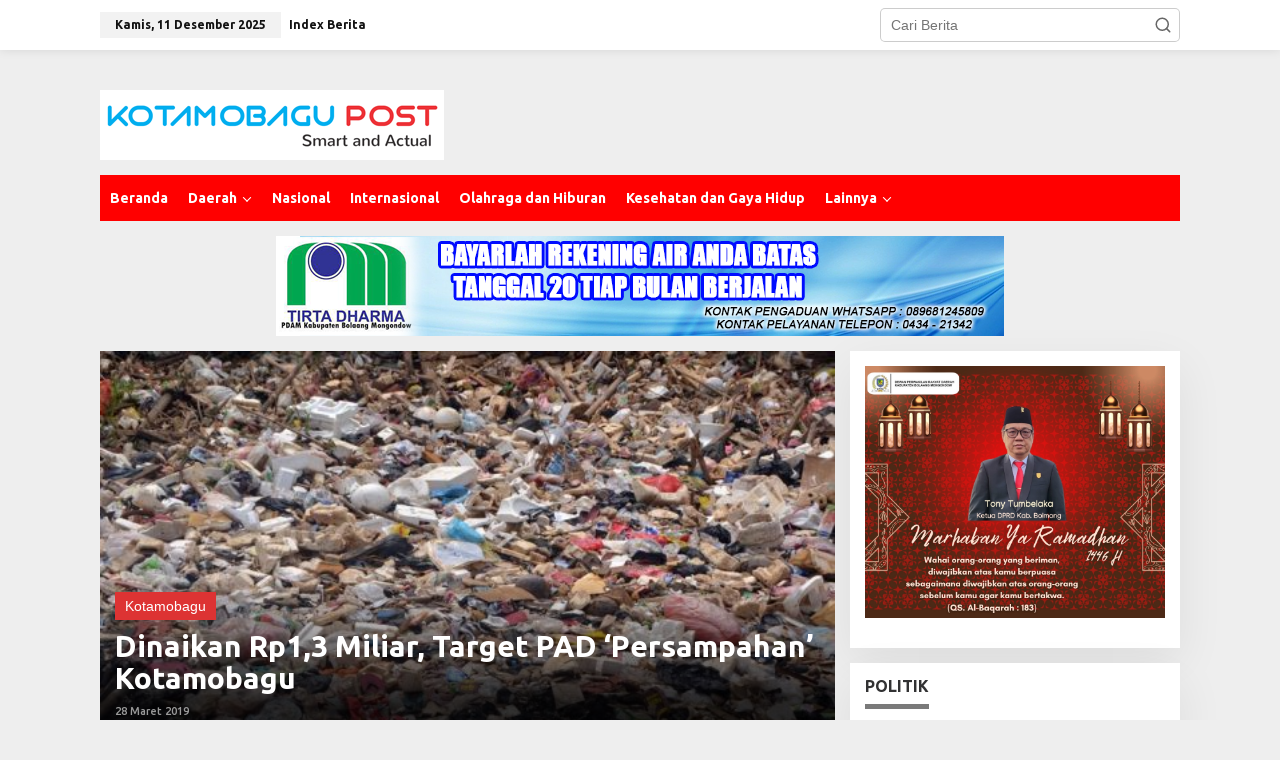

--- FILE ---
content_type: text/html; charset=UTF-8
request_url: https://kotamobagupost.com/tag/sampah-kotamobagu/
body_size: 20653
content:
<!DOCTYPE html>
<html lang="id">
<head itemscope="itemscope" itemtype="https://schema.org/WebSite">
<meta charset="UTF-8">
<meta name="viewport" content="width=device-width, initial-scale=1">
<link rel="profile" href="https://gmpg.org/xfn/11">

<meta name='robots' content='index, follow, max-image-preview:large, max-snippet:-1, max-video-preview:-1' />

	<!-- This site is optimized with the Yoast SEO plugin v26.5 - https://yoast.com/wordpress/plugins/seo/ -->
	<title>Sampah Kotamobagu Archives | kotamobagupost.com</title>
	<link rel="canonical" href="https://kotamobagupost.com/tag/sampah-kotamobagu/" />
	<meta property="og:locale" content="id_ID" />
	<meta property="og:type" content="article" />
	<meta property="og:title" content="Sampah Kotamobagu Archives | kotamobagupost.com" />
	<meta property="og:url" content="https://kotamobagupost.com/tag/sampah-kotamobagu/" />
	<meta property="og:site_name" content="kotamobagupost.com" />
	<meta name="twitter:card" content="summary_large_image" />
	<script type="application/ld+json" class="yoast-schema-graph">{"@context":"https://schema.org","@graph":[{"@type":"CollectionPage","@id":"https://kotamobagupost.com/tag/sampah-kotamobagu/","url":"https://kotamobagupost.com/tag/sampah-kotamobagu/","name":"Sampah Kotamobagu Archives | kotamobagupost.com","isPartOf":{"@id":"https://kotamobagupost.com/#website"},"primaryImageOfPage":{"@id":"https://kotamobagupost.com/tag/sampah-kotamobagu/#primaryimage"},"image":{"@id":"https://kotamobagupost.com/tag/sampah-kotamobagu/#primaryimage"},"thumbnailUrl":"https://kotamobagupost.com/wp-content/uploads/2019/03/Target-PAD-retribusi-sampah-di-Kota-Kotamobagu-telah-dinaikan-sebesar-Rp13-Miliar-dari-target-Rp800-juta-tahun-2018-lalu.jpg","breadcrumb":{"@id":"https://kotamobagupost.com/tag/sampah-kotamobagu/#breadcrumb"},"inLanguage":"id"},{"@type":"ImageObject","inLanguage":"id","@id":"https://kotamobagupost.com/tag/sampah-kotamobagu/#primaryimage","url":"https://kotamobagupost.com/wp-content/uploads/2019/03/Target-PAD-retribusi-sampah-di-Kota-Kotamobagu-telah-dinaikan-sebesar-Rp13-Miliar-dari-target-Rp800-juta-tahun-2018-lalu.jpg","contentUrl":"https://kotamobagupost.com/wp-content/uploads/2019/03/Target-PAD-retribusi-sampah-di-Kota-Kotamobagu-telah-dinaikan-sebesar-Rp13-Miliar-dari-target-Rp800-juta-tahun-2018-lalu.jpg","width":830,"height":556,"caption":"Target PAD retribusi sampah di Kota Kotamobagu telah dinaikan sebesar Rp1,3 Miliar dari target Rp800 juta tahun 2018 lalu (foto ilustrasi)"},{"@type":"BreadcrumbList","@id":"https://kotamobagupost.com/tag/sampah-kotamobagu/#breadcrumb","itemListElement":[{"@type":"ListItem","position":1,"name":"Home","item":"https://kotamobagupost.com/"},{"@type":"ListItem","position":2,"name":"Sampah Kotamobagu"}]},{"@type":"WebSite","@id":"https://kotamobagupost.com/#website","url":"https://kotamobagupost.com/","name":"kotamobagupost.com","description":"smart and actual","publisher":{"@id":"https://kotamobagupost.com/#organization"},"potentialAction":[{"@type":"SearchAction","target":{"@type":"EntryPoint","urlTemplate":"https://kotamobagupost.com/?s={search_term_string}"},"query-input":{"@type":"PropertyValueSpecification","valueRequired":true,"valueName":"search_term_string"}}],"inLanguage":"id"},{"@type":"Organization","@id":"https://kotamobagupost.com/#organization","name":"Kotamobagu Post","url":"https://kotamobagupost.com/","logo":{"@type":"ImageObject","inLanguage":"id","@id":"https://kotamobagupost.com/#/schema/logo/image/","url":"https://kotamobagupost.com/wp-content/uploads/2015/11/kplogo.png","contentUrl":"https://kotamobagupost.com/wp-content/uploads/2015/11/kplogo.png","width":418,"height":70,"caption":"Kotamobagu Post"},"image":{"@id":"https://kotamobagupost.com/#/schema/logo/image/"},"sameAs":["https://www.facebook.com/kotamobagupost"]}]}</script>
	<!-- / Yoast SEO plugin. -->


<link rel='dns-prefetch' href='//fonts.googleapis.com' />
<link rel="alternate" type="application/rss+xml" title="kotamobagupost.com &raquo; Feed" href="https://kotamobagupost.com/feed/" />
<link rel="alternate" type="application/rss+xml" title="kotamobagupost.com &raquo; Umpan Komentar" href="https://kotamobagupost.com/comments/feed/" />
<link rel="alternate" type="application/rss+xml" title="kotamobagupost.com &raquo; Sampah Kotamobagu Umpan Tag" href="https://kotamobagupost.com/tag/sampah-kotamobagu/feed/" />
<style id='wp-img-auto-sizes-contain-inline-css' type='text/css'>
img:is([sizes=auto i],[sizes^="auto," i]){contain-intrinsic-size:3000px 1500px}
/*# sourceURL=wp-img-auto-sizes-contain-inline-css */
</style>

<link rel='stylesheet' id='dashicons-css' href='https://kotamobagupost.com/wp-includes/css/dashicons.min.css?ver=6.9' type='text/css' media='all' />
<link rel='stylesheet' id='post-views-counter-frontend-css' href='https://kotamobagupost.com/wp-content/plugins/post-views-counter/css/frontend.min.css?ver=1.6.0' type='text/css' media='all' />
<style id='wp-emoji-styles-inline-css' type='text/css'>

	img.wp-smiley, img.emoji {
		display: inline !important;
		border: none !important;
		box-shadow: none !important;
		height: 1em !important;
		width: 1em !important;
		margin: 0 0.07em !important;
		vertical-align: -0.1em !important;
		background: none !important;
		padding: 0 !important;
	}
/*# sourceURL=wp-emoji-styles-inline-css */
</style>
<link rel='stylesheet' id='newkarma-core-css' href='https://kotamobagupost.com/wp-content/plugins/newkarma-core/css/newkarma-core.css?ver=2.0.5' type='text/css' media='all' />
<link rel='stylesheet' id='newkarma-fonts-css' href='https://fonts.googleapis.com/css?family=Ubuntu%3Aregular%2Citalic%2C700%2C500%2C300%26subset%3Dlatin%2C&#038;ver=2.1.1' type='text/css' media='all' />
<link rel='stylesheet' id='newkarma-style-css' href='https://kotamobagupost.com/wp-content/themes/newkarma/style.css?ver=2.1.1' type='text/css' media='all' />
<style id='newkarma-style-inline-css' type='text/css'>
body{color:#323233;font-family:"Helvetica Neue",sans-serif;font-weight:500;font-size:14px;}h1.entry-title{color:#dd3333;}kbd,a.button,button,.button,button.button,input[type="button"],input[type="reset"],input[type="submit"],.tagcloud a,.tagcloud ul,.prevnextpost-links a .prevnextpost,.page-links .page-link-number,ul.page-numbers li span.page-numbers,.sidr,#navigationamp,.gmr_widget_content ul.gmr-tabs,.index-page-numbers,.cat-links-bg{background-color:#dd3333;}blockquote,a.button,button,.button,button.button,input[type="button"],input[type="reset"],input[type="submit"],.gmr-theme div.sharedaddy h3.sd-title:before,.gmr_widget_content ul.gmr-tabs li a,.bypostauthor > .comment-body{border-color:#dd3333;}.gmr-meta-topic a,.newkarma-rp-widget .rp-number,.gmr-owl-carousel .gmr-slide-topic a,.tab-comment-number{color:#7a7a7a;}.page-title span,h3.comment-reply-title,.widget-title span,.gmr_widget_content ul.gmr-tabs li a.js-tabs__title-active{border-color:#7a7a7a;}.gmr-menuwrap #primary-menu > li > a:hover,.gmr-menuwrap #primary-menu > li.page_item_has_children:hover > a,.gmr-menuwrap #primary-menu > li.menu-item-has-children:hover > a,.gmr-mainmenu #primary-menu > li:hover > a,.gmr-mainmenu #primary-menu > .current-menu-item > a,.gmr-mainmenu #primary-menu > .current-menu-ancestor > a,.gmr-mainmenu #primary-menu > .current_page_item > a,.gmr-mainmenu #primary-menu > .current_page_ancestor > a{box-shadow:inset 0px -5px 0px 0px#7a7a7a;}.tab-content .newkarma-rp-widget .rp-number,.owl-theme .owl-controls .owl-page.active span{background-color:#7a7a7a;}a{color:#000000;}a:hover,a:focus,a:active{color:#e54e2c;}.site-title a{color:#ff0000;}.site-description{color:#999999;}.gmr-logo{margin-top:25px;}.gmr-menuwrap,.gmr-sticky .top-header.sticky-menu,.gmr-mainmenu #primary-menu .sub-menu,.gmr-mainmenu #primary-menu .children{background-color:#ff0000;}#gmr-responsive-menu,.gmr-mainmenu #primary-menu > li > a,.gmr-mainmenu #primary-menu .sub-menu a,.gmr-mainmenu #primary-menu .children a,.sidr ul li ul li a,.sidr ul li a,#navigationamp ul li ul li a,#navigationamp ul li a{color:#ffffff;}.gmr-mainmenu #primary-menu > li.menu-border > a span,.gmr-mainmenu #primary-menu > li.page_item_has_children > a:after,.gmr-mainmenu #primary-menu > li.menu-item-has-children > a:after,.gmr-mainmenu #primary-menu .sub-menu > li.page_item_has_children > a:after,.gmr-mainmenu #primary-menu .sub-menu > li.menu-item-has-children > a:after,.gmr-mainmenu #primary-menu .children > li.page_item_has_children > a:after,.gmr-mainmenu #primary-menu .children > li.menu-item-has-children > a:after{border-color:#ffffff;}#gmr-responsive-menu:hover,.gmr-mainmenu #primary-menu > li:hover > a,.gmr-mainmenu #primary-menu .current-menu-item > a,.gmr-mainmenu #primary-menu .current-menu-ancestor > a,.gmr-mainmenu #primary-menu .current_page_item > a,.gmr-mainmenu #primary-menu .current_page_ancestor > a,.sidr ul li ul li a:hover,.sidr ul li a:hover{color:#ffffff;}.gmr-mainmenu #primary-menu > li.menu-border:hover > a span,.gmr-mainmenu #primary-menu > li.menu-border.current-menu-item > a span,.gmr-mainmenu #primary-menu > li.menu-border.current-menu-ancestor > a span,.gmr-mainmenu #primary-menu > li.menu-border.current_page_item > a span,.gmr-mainmenu #primary-menu > li.menu-border.current_page_ancestor > a span,.gmr-mainmenu #primary-menu > li.page_item_has_children:hover > a:after,.gmr-mainmenu #primary-menu > li.menu-item-has-children:hover > a:after{border-color:#ffffff;}.gmr-mainmenu #primary-menu > li:hover > a,.gmr-mainmenu #primary-menu .current-menu-item > a,.gmr-mainmenu #primary-menu .current-menu-ancestor > a,.gmr-mainmenu #primary-menu .current_page_item > a,.gmr-mainmenu #primary-menu .current_page_ancestor > a{background-color:#ff0000;}.gmr-secondmenuwrap,.gmr-secondmenu #primary-menu .sub-menu,.gmr-secondmenu #primary-menu .children{background-color:#ffffff;}.gmr-secondmenu #primary-menu > li > a,.gmr-secondmenu #primary-menu .sub-menu a,.gmr-secondmenu #primary-menu .children a{color:#444444;}.gmr-secondmenu #primary-menu > li.page_item_has_children > a:after,.gmr-secondmenu #primary-menu > li.menu-item-has-children > a:after,.gmr-secondmenu #primary-menu .sub-menu > li.page_item_has_children > a:after,.gmr-secondmenu #primary-menu .sub-menu > li.menu-item-has-children > a:after,.gmr-secondmenu #primary-menu .children > li.page_item_has_children > a:after,.gmr-secondmenu #primary-menu .children > li.menu-item-has-children > a:after{border-color:#444444;}.gmr-topnavwrap{background-color:#ffffff;}#gmr-topnavresponsive-menu svg,.gmr-topnavmenu #primary-menu > li > a,.gmr-top-date,.search-trigger .gmr-icon{color:#111111;}.gmr-topnavmenu #primary-menu > li.menu-border > a span,.gmr-topnavmenu #primary-menu > li.page_item_has_children > a:after,.gmr-topnavmenu #primary-menu > li.menu-item-has-children > a:after,.gmr-topnavmenu #primary-menu .sub-menu > li.page_item_has_children > a:after,.gmr-topnavmenu #primary-menu .sub-menu > li.menu-item-has-children > a:after,.gmr-topnavmenu #primary-menu .children > li.page_item_has_children > a:after,.gmr-topnavmenu #primary-menu .children > li.menu-item-has-children > a:after{border-color:#111111;}#gmr-topnavresponsive-menu:hover,.gmr-topnavmenu #primary-menu > li:hover > a,.gmr-topnavmenu #primary-menu .current-menu-item > a,.gmr-topnavmenu #primary-menu .current-menu-ancestor > a,.gmr-topnavmenu #primary-menu .current_page_item > a,.gmr-topnavmenu #primary-menu .current_page_ancestor > a,.gmr-social-icon ul > li > a:hover{color:#ff0000;}.gmr-topnavmenu #primary-menu > li.menu-border:hover > a span,.gmr-topnavmenu #primary-menu > li.menu-border.current-menu-item > a span,.gmr-topnavmenu #primary-menu > li.menu-border.current-menu-ancestor > a span,.gmr-topnavmenu #primary-menu > li.menu-border.current_page_item > a span,.gmr-topnavmenu #primary-menu > li.menu-border.current_page_ancestor > a span,.gmr-topnavmenu #primary-menu > li.page_item_has_children:hover > a:after,.gmr-topnavmenu #primary-menu > li.menu-item-has-children:hover > a:after{border-color:#ff0000;}.site-main-single{background-color:#ffffff;}.gmr-related-infinite .view-more-button:hover{color:#ffffff;}.site-main-archive{background-color:#ffffff;}ul.page-numbers li span.page-numbers{color:#ffffff;}.site-main-archive,a.read-more{color:#323233;}.site-main-archive h2.entry-title a,.site-main-archive .gmr-ajax-text{color:#000000;}.site-main-archive .gmr-archive:hover h2.entry-title a{color:#e54e2c;}.gmr-focus-news.gmr-focus-gallery h2.entry-title a,.item .gmr-slide-title a,.newkarma-rp-widget .gmr-rp-bigthumbnail .gmr-rp-bigthumb-content .title-bigthumb{color:#ffffff;}.gmr-focus-news.gmr-focus-gallery:hover h2.entry-title a,.item:hover .gmr-slide-title a,.newkarma-rp-widget .gmr-rp-bigthumbnail:hover .gmr-rp-bigthumb-content .title-bigthumb{color:#ffff00;}h1,h2,h3,h4,h5,h6,.heading-font,.menu,.rp-title,.rsswidget,.gmr-metacontent,.gmr-metacontent-single,.gmr-ajax-text,.view-more-button,ul.single-social-icon li.social-text,.page-links,.gmr-top-date,ul.page-numbers li{font-family:"Ubuntu","Helvetica", Arial;}.entry-content-single{font-size:16px;}h1{font-size:30px;}h2{font-size:26px;}h3{font-size:24px;}h4{font-size:22px;}h5{font-size:20px;}h6{font-size:18px;}.site-footer{background-color:#ffffff;color:#4f4f4f;}ul.footer-social-icon li a{color:#1e73be;}ul.footer-social-icon li a,.footer-content{border-color:#1e73be;}ul.footer-social-icon li a:hover{color:#1e73be;border-color:#1e73be;}.site-footer a{color:#474747;}.site-footer a:hover{color:#1e73be;}
/*# sourceURL=newkarma-style-inline-css */
</style>
<link rel="https://api.w.org/" href="https://kotamobagupost.com/wp-json/" /><link rel="alternate" title="JSON" type="application/json" href="https://kotamobagupost.com/wp-json/wp/v2/tags/390" /><link rel="EditURI" type="application/rsd+xml" title="RSD" href="https://kotamobagupost.com/xmlrpc.php?rsd" />
<meta name="generator" content="WordPress 6.9" />
<style id='global-styles-inline-css' type='text/css'>
:root{--wp--preset--aspect-ratio--square: 1;--wp--preset--aspect-ratio--4-3: 4/3;--wp--preset--aspect-ratio--3-4: 3/4;--wp--preset--aspect-ratio--3-2: 3/2;--wp--preset--aspect-ratio--2-3: 2/3;--wp--preset--aspect-ratio--16-9: 16/9;--wp--preset--aspect-ratio--9-16: 9/16;--wp--preset--color--black: #000000;--wp--preset--color--cyan-bluish-gray: #abb8c3;--wp--preset--color--white: #ffffff;--wp--preset--color--pale-pink: #f78da7;--wp--preset--color--vivid-red: #cf2e2e;--wp--preset--color--luminous-vivid-orange: #ff6900;--wp--preset--color--luminous-vivid-amber: #fcb900;--wp--preset--color--light-green-cyan: #7bdcb5;--wp--preset--color--vivid-green-cyan: #00d084;--wp--preset--color--pale-cyan-blue: #8ed1fc;--wp--preset--color--vivid-cyan-blue: #0693e3;--wp--preset--color--vivid-purple: #9b51e0;--wp--preset--gradient--vivid-cyan-blue-to-vivid-purple: linear-gradient(135deg,rgb(6,147,227) 0%,rgb(155,81,224) 100%);--wp--preset--gradient--light-green-cyan-to-vivid-green-cyan: linear-gradient(135deg,rgb(122,220,180) 0%,rgb(0,208,130) 100%);--wp--preset--gradient--luminous-vivid-amber-to-luminous-vivid-orange: linear-gradient(135deg,rgb(252,185,0) 0%,rgb(255,105,0) 100%);--wp--preset--gradient--luminous-vivid-orange-to-vivid-red: linear-gradient(135deg,rgb(255,105,0) 0%,rgb(207,46,46) 100%);--wp--preset--gradient--very-light-gray-to-cyan-bluish-gray: linear-gradient(135deg,rgb(238,238,238) 0%,rgb(169,184,195) 100%);--wp--preset--gradient--cool-to-warm-spectrum: linear-gradient(135deg,rgb(74,234,220) 0%,rgb(151,120,209) 20%,rgb(207,42,186) 40%,rgb(238,44,130) 60%,rgb(251,105,98) 80%,rgb(254,248,76) 100%);--wp--preset--gradient--blush-light-purple: linear-gradient(135deg,rgb(255,206,236) 0%,rgb(152,150,240) 100%);--wp--preset--gradient--blush-bordeaux: linear-gradient(135deg,rgb(254,205,165) 0%,rgb(254,45,45) 50%,rgb(107,0,62) 100%);--wp--preset--gradient--luminous-dusk: linear-gradient(135deg,rgb(255,203,112) 0%,rgb(199,81,192) 50%,rgb(65,88,208) 100%);--wp--preset--gradient--pale-ocean: linear-gradient(135deg,rgb(255,245,203) 0%,rgb(182,227,212) 50%,rgb(51,167,181) 100%);--wp--preset--gradient--electric-grass: linear-gradient(135deg,rgb(202,248,128) 0%,rgb(113,206,126) 100%);--wp--preset--gradient--midnight: linear-gradient(135deg,rgb(2,3,129) 0%,rgb(40,116,252) 100%);--wp--preset--font-size--small: 13px;--wp--preset--font-size--medium: 20px;--wp--preset--font-size--large: 36px;--wp--preset--font-size--x-large: 42px;--wp--preset--spacing--20: 0.44rem;--wp--preset--spacing--30: 0.67rem;--wp--preset--spacing--40: 1rem;--wp--preset--spacing--50: 1.5rem;--wp--preset--spacing--60: 2.25rem;--wp--preset--spacing--70: 3.38rem;--wp--preset--spacing--80: 5.06rem;--wp--preset--shadow--natural: 6px 6px 9px rgba(0, 0, 0, 0.2);--wp--preset--shadow--deep: 12px 12px 50px rgba(0, 0, 0, 0.4);--wp--preset--shadow--sharp: 6px 6px 0px rgba(0, 0, 0, 0.2);--wp--preset--shadow--outlined: 6px 6px 0px -3px rgb(255, 255, 255), 6px 6px rgb(0, 0, 0);--wp--preset--shadow--crisp: 6px 6px 0px rgb(0, 0, 0);}:where(.is-layout-flex){gap: 0.5em;}:where(.is-layout-grid){gap: 0.5em;}body .is-layout-flex{display: flex;}.is-layout-flex{flex-wrap: wrap;align-items: center;}.is-layout-flex > :is(*, div){margin: 0;}body .is-layout-grid{display: grid;}.is-layout-grid > :is(*, div){margin: 0;}:where(.wp-block-columns.is-layout-flex){gap: 2em;}:where(.wp-block-columns.is-layout-grid){gap: 2em;}:where(.wp-block-post-template.is-layout-flex){gap: 1.25em;}:where(.wp-block-post-template.is-layout-grid){gap: 1.25em;}.has-black-color{color: var(--wp--preset--color--black) !important;}.has-cyan-bluish-gray-color{color: var(--wp--preset--color--cyan-bluish-gray) !important;}.has-white-color{color: var(--wp--preset--color--white) !important;}.has-pale-pink-color{color: var(--wp--preset--color--pale-pink) !important;}.has-vivid-red-color{color: var(--wp--preset--color--vivid-red) !important;}.has-luminous-vivid-orange-color{color: var(--wp--preset--color--luminous-vivid-orange) !important;}.has-luminous-vivid-amber-color{color: var(--wp--preset--color--luminous-vivid-amber) !important;}.has-light-green-cyan-color{color: var(--wp--preset--color--light-green-cyan) !important;}.has-vivid-green-cyan-color{color: var(--wp--preset--color--vivid-green-cyan) !important;}.has-pale-cyan-blue-color{color: var(--wp--preset--color--pale-cyan-blue) !important;}.has-vivid-cyan-blue-color{color: var(--wp--preset--color--vivid-cyan-blue) !important;}.has-vivid-purple-color{color: var(--wp--preset--color--vivid-purple) !important;}.has-black-background-color{background-color: var(--wp--preset--color--black) !important;}.has-cyan-bluish-gray-background-color{background-color: var(--wp--preset--color--cyan-bluish-gray) !important;}.has-white-background-color{background-color: var(--wp--preset--color--white) !important;}.has-pale-pink-background-color{background-color: var(--wp--preset--color--pale-pink) !important;}.has-vivid-red-background-color{background-color: var(--wp--preset--color--vivid-red) !important;}.has-luminous-vivid-orange-background-color{background-color: var(--wp--preset--color--luminous-vivid-orange) !important;}.has-luminous-vivid-amber-background-color{background-color: var(--wp--preset--color--luminous-vivid-amber) !important;}.has-light-green-cyan-background-color{background-color: var(--wp--preset--color--light-green-cyan) !important;}.has-vivid-green-cyan-background-color{background-color: var(--wp--preset--color--vivid-green-cyan) !important;}.has-pale-cyan-blue-background-color{background-color: var(--wp--preset--color--pale-cyan-blue) !important;}.has-vivid-cyan-blue-background-color{background-color: var(--wp--preset--color--vivid-cyan-blue) !important;}.has-vivid-purple-background-color{background-color: var(--wp--preset--color--vivid-purple) !important;}.has-black-border-color{border-color: var(--wp--preset--color--black) !important;}.has-cyan-bluish-gray-border-color{border-color: var(--wp--preset--color--cyan-bluish-gray) !important;}.has-white-border-color{border-color: var(--wp--preset--color--white) !important;}.has-pale-pink-border-color{border-color: var(--wp--preset--color--pale-pink) !important;}.has-vivid-red-border-color{border-color: var(--wp--preset--color--vivid-red) !important;}.has-luminous-vivid-orange-border-color{border-color: var(--wp--preset--color--luminous-vivid-orange) !important;}.has-luminous-vivid-amber-border-color{border-color: var(--wp--preset--color--luminous-vivid-amber) !important;}.has-light-green-cyan-border-color{border-color: var(--wp--preset--color--light-green-cyan) !important;}.has-vivid-green-cyan-border-color{border-color: var(--wp--preset--color--vivid-green-cyan) !important;}.has-pale-cyan-blue-border-color{border-color: var(--wp--preset--color--pale-cyan-blue) !important;}.has-vivid-cyan-blue-border-color{border-color: var(--wp--preset--color--vivid-cyan-blue) !important;}.has-vivid-purple-border-color{border-color: var(--wp--preset--color--vivid-purple) !important;}.has-vivid-cyan-blue-to-vivid-purple-gradient-background{background: var(--wp--preset--gradient--vivid-cyan-blue-to-vivid-purple) !important;}.has-light-green-cyan-to-vivid-green-cyan-gradient-background{background: var(--wp--preset--gradient--light-green-cyan-to-vivid-green-cyan) !important;}.has-luminous-vivid-amber-to-luminous-vivid-orange-gradient-background{background: var(--wp--preset--gradient--luminous-vivid-amber-to-luminous-vivid-orange) !important;}.has-luminous-vivid-orange-to-vivid-red-gradient-background{background: var(--wp--preset--gradient--luminous-vivid-orange-to-vivid-red) !important;}.has-very-light-gray-to-cyan-bluish-gray-gradient-background{background: var(--wp--preset--gradient--very-light-gray-to-cyan-bluish-gray) !important;}.has-cool-to-warm-spectrum-gradient-background{background: var(--wp--preset--gradient--cool-to-warm-spectrum) !important;}.has-blush-light-purple-gradient-background{background: var(--wp--preset--gradient--blush-light-purple) !important;}.has-blush-bordeaux-gradient-background{background: var(--wp--preset--gradient--blush-bordeaux) !important;}.has-luminous-dusk-gradient-background{background: var(--wp--preset--gradient--luminous-dusk) !important;}.has-pale-ocean-gradient-background{background: var(--wp--preset--gradient--pale-ocean) !important;}.has-electric-grass-gradient-background{background: var(--wp--preset--gradient--electric-grass) !important;}.has-midnight-gradient-background{background: var(--wp--preset--gradient--midnight) !important;}.has-small-font-size{font-size: var(--wp--preset--font-size--small) !important;}.has-medium-font-size{font-size: var(--wp--preset--font-size--medium) !important;}.has-large-font-size{font-size: var(--wp--preset--font-size--large) !important;}.has-x-large-font-size{font-size: var(--wp--preset--font-size--x-large) !important;}
/*# sourceURL=global-styles-inline-css */
</style>
</head>

<body data-rsssl=1 class="archive tag tag-sampah-kotamobagu tag-390 wp-theme-newkarma gmr-theme gmr-sticky group-blog hfeed" itemscope="itemscope" itemtype="https://schema.org/WebPage">

<a class="skip-link screen-reader-text" href="#main">Lewati ke konten</a>


<div class="gmr-topnavwrap clearfix">
	<div class="container-topnav">
		<div class="list-flex">
								<div class="row-flex gmr-table-date">
						<span class="gmr-top-date" data-lang="id"></span>
					</div>
					
			<div class="row-flex gmr-table-menu">
								<a id="gmr-topnavresponsive-menu" href="#menus" title="Menus" rel="nofollow"><svg xmlns="http://www.w3.org/2000/svg" xmlns:xlink="http://www.w3.org/1999/xlink" aria-hidden="true" role="img" width="1em" height="1em" preserveAspectRatio="xMidYMid meet" viewBox="0 0 24 24"><path d="M4 6h16v2H4zm0 5h16v2H4zm0 5h16v2H4z" fill="currentColor"/></svg></a>
				<div class="close-topnavmenu-wrap"><a id="close-topnavmenu-button" rel="nofollow" href="#"><svg xmlns="http://www.w3.org/2000/svg" xmlns:xlink="http://www.w3.org/1999/xlink" aria-hidden="true" role="img" width="1em" height="1em" preserveAspectRatio="xMidYMid meet" viewBox="0 0 1024 1024"><path d="M685.4 354.8c0-4.4-3.6-8-8-8l-66 .3L512 465.6l-99.3-118.4l-66.1-.3c-4.4 0-8 3.5-8 8c0 1.9.7 3.7 1.9 5.2l130.1 155L340.5 670a8.32 8.32 0 0 0-1.9 5.2c0 4.4 3.6 8 8 8l66.1-.3L512 564.4l99.3 118.4l66 .3c4.4 0 8-3.5 8-8c0-1.9-.7-3.7-1.9-5.2L553.5 515l130.1-155c1.2-1.4 1.8-3.3 1.8-5.2z" fill="currentColor"/><path d="M512 65C264.6 65 64 265.6 64 513s200.6 448 448 448s448-200.6 448-448S759.4 65 512 65zm0 820c-205.4 0-372-166.6-372-372s166.6-372 372-372s372 166.6 372 372s-166.6 372-372 372z" fill="currentColor"/></svg></a></div>
				<nav id="site-navigation" class="gmr-topnavmenu pull-right" role="navigation" itemscope="itemscope" itemtype="https://schema.org/SiteNavigationElement">
					<ul id="primary-menu" class="menu"><li id="menu-item-18281" class="menu-item menu-item-type-post_type menu-item-object-page menu-item-18281"><a href="https://kotamobagupost.com/index-berita/" itemprop="url"><span itemprop="name">Index Berita</span></a></li>
</ul>				</nav><!-- #site-navigation -->
							</div>
			<div class="row-flex gmr-menu-mobile-wrap text-center">
				<div class="only-mobile gmr-mobilelogo"><div class="gmr-logo"><a href="https://kotamobagupost.com/" class="custom-logo-link" itemprop="url" title="kotamobagupost.com"><img src="https://kotamobagupost.com/wp-content/uploads/2021/03/kplogor.png" alt="kotamobagupost.com" title="kotamobagupost.com" /></a></div></div>			</div>
			<div class="row-flex gmr-table-search last-row">
									<div class="gmr-search-btn">
								<a id="search-menu-button" class="topnav-button gmr-search-icon" href="#" rel="nofollow"><svg xmlns="http://www.w3.org/2000/svg" aria-hidden="true" role="img" width="1em" height="1em" preserveAspectRatio="xMidYMid meet" viewBox="0 0 24 24"><path fill="none" stroke="currentColor" stroke-linecap="round" stroke-width="2" d="m21 21l-4.486-4.494M19 10.5a8.5 8.5 0 1 1-17 0a8.5 8.5 0 0 1 17 0Z"/></svg></a>
								<div id="search-dropdown-container" class="search-dropdown search">
								<form method="get" class="gmr-searchform searchform" action="https://kotamobagupost.com/">
									<input type="text" name="s" id="s" placeholder="Cari Berita" />
								</form>
								</div>
							</div><div class="gmr-search">
							<form method="get" class="gmr-searchform searchform" action="https://kotamobagupost.com/">
								<input type="text" name="s" id="s" placeholder="Cari Berita" />
								<button type="submit" role="button" aria-label="Submit" class="gmr-search-submit"><svg xmlns="http://www.w3.org/2000/svg" xmlns:xlink="http://www.w3.org/1999/xlink" aria-hidden="true" role="img" width="1em" height="1em" preserveAspectRatio="xMidYMid meet" viewBox="0 0 24 24"><g fill="none" stroke="currentColor" stroke-width="2" stroke-linecap="round" stroke-linejoin="round"><circle cx="11" cy="11" r="8"/><path d="M21 21l-4.35-4.35"/></g></svg></button>
							</form>
						</div>			</div>
		</div>

			</div>
</div>

	<div class="container">
		<div class="clearfix gmr-headwrapper">
			<div class="gmr-logo"><a href="https://kotamobagupost.com/" class="custom-logo-link" itemprop="url" title="kotamobagupost.com"><img src="https://kotamobagupost.com/wp-content/uploads/2021/03/kplogor.png" alt="kotamobagupost.com" title="kotamobagupost.com" /></a></div>					</div>
	</div>

	<header id="masthead" class="site-header" role="banner" itemscope="itemscope" itemtype="https://schema.org/WPHeader">
		<div class="top-header">
			<div class="container">
				<div class="gmr-menuwrap clearfix">
					<nav id="site-navigation" class="gmr-mainmenu" role="navigation" itemscope="itemscope" itemtype="https://schema.org/SiteNavigationElement">
						<ul id="primary-menu" class="menu"><li id="menu-item-18290" class="menu-item menu-item-type-custom menu-item-object-custom menu-item-home menu-item-18290"><a href="https://kotamobagupost.com/" itemprop="url"><span itemprop="name">Beranda</span></a></li>
<li id="menu-item-764" class="menu-item menu-item-type-custom menu-item-object-custom menu-item-has-children menu-item-764"><a href="#" itemprop="url"><span itemprop="name">Daerah</span></a>
<ul class="sub-menu">
	<li id="menu-item-762" class="menu-item menu-item-type-taxonomy menu-item-object-category menu-item-762"><a href="https://kotamobagupost.com/node/kotamobagu/" itemprop="url"><span itemprop="name">Kotamobagu</span></a></li>
	<li id="menu-item-758" class="menu-item menu-item-type-taxonomy menu-item-object-category menu-item-758"><a href="https://kotamobagupost.com/node/bolmong/" itemprop="url"><span itemprop="name">Bolmong</span></a></li>
	<li id="menu-item-759" class="menu-item menu-item-type-taxonomy menu-item-object-category menu-item-759"><a href="https://kotamobagupost.com/node/bolmut/" itemprop="url"><span itemprop="name">Bolmut</span></a></li>
	<li id="menu-item-760" class="menu-item menu-item-type-taxonomy menu-item-object-category menu-item-760"><a href="https://kotamobagupost.com/node/bolsel/" itemprop="url"><span itemprop="name">Bolsel</span></a></li>
	<li id="menu-item-761" class="menu-item menu-item-type-taxonomy menu-item-object-category menu-item-761"><a href="https://kotamobagupost.com/node/boltim/" itemprop="url"><span itemprop="name">Boltim</span></a></li>
	<li id="menu-item-763" class="menu-item menu-item-type-taxonomy menu-item-object-category menu-item-763"><a href="https://kotamobagupost.com/node/sulawesi-utara/" itemprop="url"><span itemprop="name">Sulawesi Utara</span></a></li>
</ul>
</li>
<li id="menu-item-767" class="menu-item menu-item-type-taxonomy menu-item-object-category menu-item-767"><a href="https://kotamobagupost.com/node/nasional/" itemprop="url"><span itemprop="name">Nasional</span></a></li>
<li id="menu-item-766" class="menu-item menu-item-type-taxonomy menu-item-object-category menu-item-766"><a href="https://kotamobagupost.com/node/internasional/" itemprop="url"><span itemprop="name">Internasional</span></a></li>
<li id="menu-item-768" class="menu-item menu-item-type-taxonomy menu-item-object-category menu-item-768"><a href="https://kotamobagupost.com/node/olahraga-dan-hiburan/" itemprop="url"><span itemprop="name">Olahraga dan Hiburan</span></a></li>
<li id="menu-item-770" class="menu-item menu-item-type-taxonomy menu-item-object-category menu-item-770"><a href="https://kotamobagupost.com/node/kesehatan-dan-gaya-hidup/" itemprop="url"><span itemprop="name">Kesehatan dan Gaya Hidup</span></a></li>
<li id="menu-item-772" class="menu-item menu-item-type-custom menu-item-object-custom menu-item-has-children menu-item-772"><a href="#" itemprop="url"><span itemprop="name">Lainnya</span></a>
<ul class="sub-menu">
	<li id="menu-item-765" class="menu-item menu-item-type-taxonomy menu-item-object-category menu-item-765"><a href="https://kotamobagupost.com/node/featured-news/" itemprop="url"><span itemprop="name">Featured News</span></a></li>
	<li id="menu-item-769" class="menu-item menu-item-type-taxonomy menu-item-object-category menu-item-769"><a href="https://kotamobagupost.com/node/opini/" itemprop="url"><span itemprop="name">Opini</span></a></li>
	<li id="menu-item-771" class="menu-item menu-item-type-taxonomy menu-item-object-category menu-item-771"><a href="https://kotamobagupost.com/node/advertorial/" itemprop="url"><span itemprop="name">Advertorial</span></a></li>
</ul>
</li>
</ul>					</nav><!-- #site-navigation -->
				</div>
							</div>
		</div><!-- .top-header -->
	</header><!-- #masthead -->


<div class="site inner-wrap" id="site-container">
		<div id="content" class="gmr-content">
		<div class="container"><div class="newkarma-core-topbanner-aftermenu"><img src="https://kotamobagupost.com/wp-content/uploads/2021/03/iklan-pdam-2-bolmong.png" alt="" width="728" height="100" class="aligncenter size-full wp-image-18612" /></div></div>		<div class="container">
			<div class="row">

<div id="primary" class="content-area col-md-content">

			<div class="clearfix gmr-modulehome"><div id="bigmoduleslide" class="gmr-widget-carousel gmr-big-carousel owl-carousel owl-theme"><div class="item gmr-slider-content"><div class="other-content-thumbnail"><a href="https://kotamobagupost.com/kotamobagu/dinaikan-rp13-miliar-target-pad-persampahan-kotamobagu/" itemprop="url" title="Tautan ke: Dinaikan Rp1,3 Miliar, Target PAD ‘Persampahan’ Kotamobagu " rel="bookmark"><img width="550" height="301" src="https://kotamobagupost.com/wp-content/uploads/2019/03/Target-PAD-retribusi-sampah-di-Kota-Kotamobagu-telah-dinaikan-sebesar-Rp13-Miliar-dari-target-Rp800-juta-tahun-2018-lalu-550x301.jpg" class="attachment-idt-bigger-thumb size-idt-bigger-thumb wp-post-image" alt="" decoding="async" fetchpriority="high" title="Target PAD retribusi sampah di Kota Kotamobagu telah dinaikan sebesar Rp1,3 Miliar dari target Rp800 juta tahun 2018 lalu" /></a></div><div class="gmr-slide-title"><div class="cat-links-bg"><a href="https://kotamobagupost.com/node/kotamobagu/" rel="category tag">Kotamobagu</a></div>							<a href="https://kotamobagupost.com/kotamobagu/dinaikan-rp13-miliar-target-pad-persampahan-kotamobagu/" class="rp-title" itemprop="url" title="Tautan ke: Dinaikan Rp1,3 Miliar, Target PAD ‘Persampahan’ Kotamobagu ">Dinaikan Rp1,3 Miliar, Target PAD ‘Persampahan’ Kotamobagu </a>							<div class="gmr-metacontent">
								<span class="posted-on">28 Maret 2019</span>							</div>
						</div>
					</div>
					<div class="item gmr-slider-content"><div class="other-content-thumbnail"><a href="https://kotamobagupost.com/kotamobagu/produksi-sampah-kotamobagu-sehari-60-kilogram/" itemprop="url" title="Tautan ke: Produksi Sampah Kotamobagu Sehari 60 Kilogram" rel="bookmark"><img width="550" height="301" src="https://kotamobagupost.com/wp-content/uploads/2016/12/Walikota-Ir-Tatong-Bara-saat-meninjau-Tempat-Pembuangan-Akhir-Sampah-bersama-Tim-Verfikasi-Adipura-Kementerian-Lingkungan-Hidup-550x301.jpg" class="attachment-idt-bigger-thumb size-idt-bigger-thumb wp-post-image" alt="" decoding="async" title="walikota-ir-tatong-bara-saat-meninjau-tempat-pembuangan-akhir-sampah-bersama-tim-verfikasi-adipura-kementerian-lingkungan-hidup" /></a></div><div class="gmr-slide-title"><div class="cat-links-bg"><a href="https://kotamobagupost.com/node/kotamobagu/" rel="category tag">Kotamobagu</a></div>							<a href="https://kotamobagupost.com/kotamobagu/produksi-sampah-kotamobagu-sehari-60-kilogram/" class="rp-title" itemprop="url" title="Tautan ke: Produksi Sampah Kotamobagu Sehari 60 Kilogram">Produksi Sampah Kotamobagu Sehari 60 Kilogram</a>							<div class="gmr-metacontent">
								<span class="posted-on">17 November 2016</span>							</div>
						</div>
					</div>
					</div></div><div id="moduleslide" class="clearfix gmr-element-carousel"><div class="gmr-owl-wrap"><div class="gmr-owl-carousel owl-carousel owl-theme">				<div class="item gmr-slider-content">
										<div class="other-content-thumbnail">
							<a href="https://kotamobagupost.com/bolmong/job-dirum-dan-dirtek-dihapus-pdam-bolmong-di-restrukturisasi/" itemprop="url" title="Tautan ke: Job Dirum dan Dirtek &#8216;Dihapus&#8217;, PDAM Bolmong di Restrukturisasi" rel="bookmark"><img width="300" height="178" src="https://kotamobagupost.com/wp-content/uploads/2025/06/Penyerahan-SK-Pensiun-kepada-Direktur-Umum-Alfrida-Poluan-SE-300x178.jpg" class="attachment-large size-large wp-post-image" alt="" decoding="async" title="Penyerahan SK Pensiun kepada Direktur Umum Alfrida Poluan SE" /></a>						</div>

										<div class="gmr-slide-title">
						<a href="https://kotamobagupost.com/bolmong/job-dirum-dan-dirtek-dihapus-pdam-bolmong-di-restrukturisasi/" class="gmr-slide-titlelink rp-title" title="Job Dirum dan Dirtek &#8216;Dihapus&#8217;, PDAM Bolmong di Restrukturisasi">Job Dirum dan Dirtek &#8216;Dihapus&#8217;, PDAM Bolmong di Restrukturisasi</a>
					</div>
				</div>
								<div class="item gmr-slider-content">
										<div class="other-content-thumbnail">
							<a href="https://kotamobagupost.com/kotamobagu/sampah-tpa-cemari-das-ongkag-pemkot-kotamobagu-bakal-di-polisi-kan/" itemprop="url" title="Tautan ke: Sampah TPA Cemari DAS Ongkag! Pemkot Kotamobagu Bakal di Polisi-kan" rel="bookmark"><img width="300" height="178" src="https://kotamobagupost.com/wp-content/uploads/2025/06/rembesan-air-dari-ribuan-ton-tumpukan-sampah-di-TPA-milik-Pemkot-Kotamobagu-kurun-setahun-telah-mencemari-daerah-aliran-Sungai-Ongkag-300x178.jpg" class="attachment-large size-large wp-post-image" alt="" decoding="async" title="rembesan air dari ribuan ton tumpukan sampah di TPA milik Pemkot Kotamobagu kurun setahun telah mencemari daerah aliran Sungai Ongkag" /></a>						</div>

										<div class="gmr-slide-title">
						<a href="https://kotamobagupost.com/kotamobagu/sampah-tpa-cemari-das-ongkag-pemkot-kotamobagu-bakal-di-polisi-kan/" class="gmr-slide-titlelink rp-title" title="Sampah TPA Cemari DAS Ongkag! Pemkot Kotamobagu Bakal di Polisi-kan">Sampah TPA Cemari DAS Ongkag! Pemkot Kotamobagu Bakal di Polisi-kan</a>
					</div>
				</div>
								<div class="item gmr-slider-content">
										<div class="other-content-thumbnail">
							<a href="https://kotamobagupost.com/headline/walikota-kotamobagu-bertanggungjawab-atas-pencemaran-limbah-tpa-di-das-ongkag/" itemprop="url" title="Tautan ke: &#8220;Walikota Kotamobagu Bertanggungjawab Atas Pencemaran Limbah TPA di DAS Ongkag” " rel="bookmark"><img width="300" height="178" src="https://kotamobagupost.com/wp-content/uploads/2025/06/Tampak-sejumlah-pejabat-OPD-lintas-instansi-Pemerintah-Kota-Kotamobagu-atas-perintah-Walikota-Kotamobagu-telah-turun-langsung-memeriksa-pencemaran-sungai-ongkag-dari-limbah-TPA-Kotamobagu-300x178.jpg" class="attachment-large size-large wp-post-image" alt="" decoding="async" title="Tampak sejumlah pejabat OPD lintas instansi Pemerintah Kota Kotamobagu atas perintah Walikota Kotamobagu telah turun langsung memeriksa pencemaran sungai ongkag dari limbah TPA Kotamobagu" /></a>						</div>

										<div class="gmr-slide-title">
						<a href="https://kotamobagupost.com/headline/walikota-kotamobagu-bertanggungjawab-atas-pencemaran-limbah-tpa-di-das-ongkag/" class="gmr-slide-titlelink rp-title" title="&#8220;Walikota Kotamobagu Bertanggungjawab Atas Pencemaran Limbah TPA di DAS Ongkag” ">&#8220;Walikota Kotamobagu Bertanggungjawab Atas Pencemaran Limbah TPA di DAS Ongkag” </a>
					</div>
				</div>
								<div class="item gmr-slider-content">
										<div class="other-content-thumbnail">
							<a href="https://kotamobagupost.com/kotamobagu/astaga-limbah-beracun-tpa-kotamobagu-cemari-sungai-ongkag/" itemprop="url" title="Tautan ke: Astaga! Limbah Beracun TPA Kotamobagu, Cemari Sungai Ongkag " rel="bookmark"><img width="300" height="178" src="https://kotamobagupost.com/wp-content/uploads/2025/06/limbah-cair-beracun-berasal-dari-Tempat-Pembuangan-Akhir-Sampah-TPA-Kotamobagu-di-Kelurahan-Mongkonai-mencemari-Sungai-Ongkag-atau-Sungai-Inantagan-foto-Kotamobagu-Post-Juni-2025-300x178.jpg" class="attachment-large size-large wp-post-image" alt="" decoding="async" title="limbah cair beracun berasal dari Tempat Pembuangan Akhir Sampah (TPA) Kotamobagu di Kelurahan Mongkonai mencemari Sungai Ongkag atau Sungai Inantagan (foto Kotamobagu Post Juni 2025)" /></a>						</div>

										<div class="gmr-slide-title">
						<a href="https://kotamobagupost.com/kotamobagu/astaga-limbah-beracun-tpa-kotamobagu-cemari-sungai-ongkag/" class="gmr-slide-titlelink rp-title" title="Astaga! Limbah Beracun TPA Kotamobagu, Cemari Sungai Ongkag ">Astaga! Limbah Beracun TPA Kotamobagu, Cemari Sungai Ongkag </a>
					</div>
				</div>
								<div class="item gmr-slider-content">
										<div class="other-content-thumbnail">
							<a href="https://kotamobagupost.com/headline/program-anak-asuh-tewas-walikota-kotamobagu-nikmati-mobil-mewah-alphart/" itemprop="url" title="Tautan ke: Program Anak Asuh &#8216;Tewas&#8217;, Walikota Kotamobagu Nikmati Mobil Mewah Alphart" rel="bookmark"><img width="300" height="178" src="https://kotamobagupost.com/wp-content/uploads/2017/09/Tampak-suasana-para-anak-asuh-bersama-orang-tua-mereka-saat-penarikan-uang-dari-rekening-Taplus-BNI-46-Cabang-Kotamobagu-melalui-mobil-pelayanan-BNI-300x178.jpg" class="attachment-large size-large wp-post-image" alt="" decoding="async" title="In Memorian program anak asuh yang sudah 2 tahun tewas dan diucapkan selamat kepada Walikota Kotamobagu dan Pimpinan DPRD yang sudah menikmati mobil mewah" /></a>						</div>

										<div class="gmr-slide-title">
						<a href="https://kotamobagupost.com/headline/program-anak-asuh-tewas-walikota-kotamobagu-nikmati-mobil-mewah-alphart/" class="gmr-slide-titlelink rp-title" title="Program Anak Asuh &#8216;Tewas&#8217;, Walikota Kotamobagu Nikmati Mobil Mewah Alphart">Program Anak Asuh &#8216;Tewas&#8217;, Walikota Kotamobagu Nikmati Mobil Mewah Alphart</a>
					</div>
				</div>
				</div></div></div>
		<div class="row">
<aside id="secondary" class="widget-area col-md-sb-l pos-sticky" role="complementary" >
	<div id="newkarma-rp-2" class="widget newkarma-widget-post"><h3 class="widget-title"><span>BOLMONG RAYA</span></h3>			<div class="newkarma-rp-widget">
				<div class="newkarma-rp">
					<ul>
													<li class="has-post-thumbnail clearfix">
								<div class="content-big-thumbnail"><a href="https://kotamobagupost.com/bolmong/pengumuman-gangguan-distribusi-air-sejumlah-titik-di-kotamobagu-boltim-bolmong/" itemprop="url" title="Tautan ke: Pengumuman Gangguan Distribusi Air Sejumlah Titik di Kotamobagu, Boltim, Bolmong" rel="bookmark"><img width="300" height="178" src="https://kotamobagupost.com/wp-content/uploads/2025/12/Perbaikan-di-Kecamatan-modayag-mengakibatkan-terganggunya-distribusi-air-bersih-ke-pelanggan-300x178.jpeg" class="attachment-large size-large wp-post-image" alt="" decoding="async" title="Perbaikan di Kecamatan modayag mengakibatkan terganggunya distribusi air bersih ke pelanggan" /></a></div>								<div class="rp-number pull-left">1</div>
								<div class="gmr-rp-number-content">
									<a href="https://kotamobagupost.com/bolmong/pengumuman-gangguan-distribusi-air-sejumlah-titik-di-kotamobagu-boltim-bolmong/" class="rp-title" itemprop="url" title="Tautan ke: Pengumuman Gangguan Distribusi Air Sejumlah Titik di Kotamobagu, Boltim, Bolmong">Pengumuman Gangguan Distribusi Air Sejumlah Titik di Kotamobagu, Boltim, Bolmong</a>									<div class="gmr-metacontent">
																			</div>
								</div>
							</li>
																					<li>
								<div class="rp-number pull-left">2</div>
								<div class="gmr-rp-number-content">
									<a href="https://kotamobagupost.com/bolmong/pdam-bolmong-peduli-salurkan-bantuan-air-bersih-di-daerah-bencana/" class="rp-title" itemprop="url" title="Tautan ke: PDAM Bolmong Peduli, Salurkan Bantuan Air Bersih di Daerah Bencana">PDAM Bolmong Peduli, Salurkan Bantuan Air Bersih di Daerah Bencana</a>									<div class="gmr-metacontent">
																			</div>
								</div>
							</li>
																					<li>
								<div class="rp-number pull-left">3</div>
								<div class="gmr-rp-number-content">
									<a href="https://kotamobagupost.com/bolmong/serobot-lahan-12-hektar-penyidik-periksa-pengurus-koperasi-perintis-tanoyan/" class="rp-title" itemprop="url" title="Tautan ke: Serobot Lahan 12 Hektar, Penyidik Periksa Pengurus Koperasi Perintis Tanoyan  ">Serobot Lahan 12 Hektar, Penyidik Periksa Pengurus Koperasi Perintis Tanoyan  </a>									<div class="gmr-metacontent">
																			</div>
								</div>
							</li>
																					<li>
								<div class="rp-number pull-left">4</div>
								<div class="gmr-rp-number-content">
									<a href="https://kotamobagupost.com/bolmong/polres-kotamobagu-tetapkan-pengusaha-jan-loi-alias-ko-alvin-sebagai-dpo/" class="rp-title" itemprop="url" title="Tautan ke: Polres Kotamobagu Tetapkan Pengusaha Jan Loi alias Ko Alvin Sebagai DPO  ">Polres Kotamobagu Tetapkan Pengusaha Jan Loi alias Ko Alvin Sebagai DPO  </a>									<div class="gmr-metacontent">
																			</div>
								</div>
							</li>
																					<li>
								<div class="rp-number pull-left">5</div>
								<div class="gmr-rp-number-content">
									<a href="https://kotamobagupost.com/kotamobagu/arogansi-pln-up3-kotamobagu-listrik-selalu-padam-tanpa-pemberitahuan/" class="rp-title" itemprop="url" title="Tautan ke: Arogansi PLN UP3 Kotamobagu, Listrik Selalu Padam Tanpa Pemberitahuan">Arogansi PLN UP3 Kotamobagu, Listrik Selalu Padam Tanpa Pemberitahuan</a>									<div class="gmr-metacontent">
																			</div>
								</div>
							</li>
																					<li>
								<div class="rp-number pull-left">6</div>
								<div class="gmr-rp-number-content">
									<a href="https://kotamobagupost.com/kotamobagu/kinerja-kepsek-tidak-becus-2-siswa-sma-kristen-ugal-ugalan-di-jalan/" class="rp-title" itemprop="url" title="Tautan ke: Kinerja Kepsek Tidak Becus, 2 Siswa SMA Kristen Ugal-Ugalan di Jalan">Kinerja Kepsek Tidak Becus, 2 Siswa SMA Kristen Ugal-Ugalan di Jalan</a>									<div class="gmr-metacontent">
																			</div>
								</div>
							</li>
																					<li>
								<div class="rp-number pull-left">7</div>
								<div class="gmr-rp-number-content">
									<a href="https://kotamobagupost.com/bolmong/pdam-bolmong-bpkp-ri-gelar-bimtek-managemen-resiko/" class="rp-title" itemprop="url" title="Tautan ke: PDAM Bolmong – BPKP RI,  Gelar Bimtek Managemen Resiko">PDAM Bolmong – BPKP RI,  Gelar Bimtek Managemen Resiko</a>									<div class="gmr-metacontent">
																			</div>
								</div>
							</li>
																					<li>
								<div class="rp-number pull-left">8</div>
								<div class="gmr-rp-number-content">
									<a href="https://kotamobagupost.com/kotamobagu/pemkot-kotamobagu-bantah-kuota-gas-elpiji-3kg-dikurangi/" class="rp-title" itemprop="url" title="Tautan ke: Pemkot Kotamobagu Bantah Kuota Gas Elpiji 3Kg Dikurangi">Pemkot Kotamobagu Bantah Kuota Gas Elpiji 3Kg Dikurangi</a>									<div class="gmr-metacontent">
																			</div>
								</div>
							</li>
																			</ul>
				</div>
			</div>
		</div></aside><!-- #secondary -->
<div class="col-md-content-c">	
	<h1 class="page-title" itemprop="headline"><span>Sampah Kotamobagu</span></h1>
	<main id="main" class="site-main site-main-archive gmr-infinite-selector" role="main">

	<div id="gmr-main-load">
<article id="post-11058" class="gmr-smallthumb clearfix item-infinite post-11058 post type-post status-publish format-standard has-post-thumbnail category-kotamobagu tag-retribusi-sampah tag-sampah-kotamobagu" itemscope="itemscope" itemtype="https://schema.org/CreativeWork">

	<div class="gmr-box-content hentry gmr-archive clearfix">

		<div class="content-thumbnail"><a href="https://kotamobagupost.com/kotamobagu/dinaikan-rp13-miliar-target-pad-persampahan-kotamobagu/" itemprop="url" title="Tautan ke: Dinaikan Rp1,3 Miliar, Target PAD ‘Persampahan’ Kotamobagu " rel="bookmark"><img width="150" height="150" src="https://kotamobagupost.com/wp-content/uploads/2019/03/Target-PAD-retribusi-sampah-di-Kota-Kotamobagu-telah-dinaikan-sebesar-Rp13-Miliar-dari-target-Rp800-juta-tahun-2018-lalu-150x150.jpg" class="attachment-medium size-medium wp-post-image" alt="" itemprop="image" decoding="async" loading="lazy" srcset="https://kotamobagupost.com/wp-content/uploads/2019/03/Target-PAD-retribusi-sampah-di-Kota-Kotamobagu-telah-dinaikan-sebesar-Rp13-Miliar-dari-target-Rp800-juta-tahun-2018-lalu-150x150.jpg 150w, https://kotamobagupost.com/wp-content/uploads/2019/03/Target-PAD-retribusi-sampah-di-Kota-Kotamobagu-telah-dinaikan-sebesar-Rp13-Miliar-dari-target-Rp800-juta-tahun-2018-lalu-90x90.jpg 90w, https://kotamobagupost.com/wp-content/uploads/2019/03/Target-PAD-retribusi-sampah-di-Kota-Kotamobagu-telah-dinaikan-sebesar-Rp13-Miliar-dari-target-Rp800-juta-tahun-2018-lalu-300x300.jpg 300w, https://kotamobagupost.com/wp-content/uploads/2019/03/Target-PAD-retribusi-sampah-di-Kota-Kotamobagu-telah-dinaikan-sebesar-Rp13-Miliar-dari-target-Rp800-juta-tahun-2018-lalu-1024x1024.jpg 1024w" sizes="auto, (max-width: 150px) 100vw, 150px" title="Target PAD retribusi sampah di Kota Kotamobagu telah dinaikan sebesar Rp1,3 Miliar dari target Rp800 juta tahun 2018 lalu" /></a></div>
		<div class="item-article">
			
			<header class="entry-header">
				<h2 class="entry-title" itemprop="headline">
					<a href="https://kotamobagupost.com/kotamobagu/dinaikan-rp13-miliar-target-pad-persampahan-kotamobagu/" itemscope="itemscope" itemtype="https://schema.org/url" title="Tautan ke: Dinaikan Rp1,3 Miliar, Target PAD ‘Persampahan’ Kotamobagu " rel="bookmark">Dinaikan Rp1,3 Miliar, Target PAD ‘Persampahan’ Kotamobagu </a>				</h2>

			</header><!-- .entry-header -->

			<div class="entry-meta">
				<div class="gmr-metacontent"><span class="cat-links"><a href="https://kotamobagupost.com/node/kotamobagu/" rel="category tag">Kotamobagu</a></span><span class="posted-on"><span class="byline">|</span><time class="entry-date published" itemprop="datePublished" datetime="2019-03-28T07:00:51+08:00">28 Maret 2019</time><time class="updated" datetime="2019-03-27T15:03:26+08:00">27 Maret 2019</time></span><span class="screen-reader-text">oleh <span class="entry-author vcard screen-reader-text" itemprop="author" itemscope="itemscope" itemtype="https://schema.org/person"><a class="url fn n" href="https://kotamobagupost.com/author/redaksi/" title="Tautan ke: redaksi kotamobagupost" itemprop="url"><span itemprop="name">redaksi kotamobagupost</span></a></span></span></div>			</div><!-- .entry-meta -->

			<div class="entry-content entry-content-archive" itemprop="text">
				<p>KOTAMOBAGU POST – Pengelolaan system persampahan untuk mewujudkan lingkungan tetap Aman, Sejuk, <a class="read-more" href="https://kotamobagupost.com/kotamobagu/dinaikan-rp13-miliar-target-pad-persampahan-kotamobagu/" title="Dinaikan Rp1,3 Miliar, Target PAD ‘Persampahan’ Kotamobagu " itemprop="url"></a></p>
			</div><!-- .entry-content -->

		</div><!-- .item-article -->

	
	</div><!-- .gmr-box-content -->

</article><!-- #post-## -->

<article id="post-3720" class="gmr-smallthumb clearfix item-infinite post-3720 post type-post status-publish format-standard has-post-thumbnail category-kotamobagu tag-sampah-kotamobagu" itemscope="itemscope" itemtype="https://schema.org/CreativeWork">

	<div class="gmr-box-content hentry gmr-archive clearfix">

		<div class="content-thumbnail"><a href="https://kotamobagupost.com/kotamobagu/produksi-sampah-kotamobagu-sehari-60-kilogram/" itemprop="url" title="Tautan ke: Produksi Sampah Kotamobagu Sehari 60 Kilogram" rel="bookmark"><img width="150" height="150" src="https://kotamobagupost.com/wp-content/uploads/2016/12/Walikota-Ir-Tatong-Bara-saat-meninjau-Tempat-Pembuangan-Akhir-Sampah-bersama-Tim-Verfikasi-Adipura-Kementerian-Lingkungan-Hidup-150x150.jpg" class="attachment-medium size-medium wp-post-image" alt="" itemprop="image" decoding="async" loading="lazy" srcset="https://kotamobagupost.com/wp-content/uploads/2016/12/Walikota-Ir-Tatong-Bara-saat-meninjau-Tempat-Pembuangan-Akhir-Sampah-bersama-Tim-Verfikasi-Adipura-Kementerian-Lingkungan-Hidup-150x150.jpg 150w, https://kotamobagupost.com/wp-content/uploads/2016/12/Walikota-Ir-Tatong-Bara-saat-meninjau-Tempat-Pembuangan-Akhir-Sampah-bersama-Tim-Verfikasi-Adipura-Kementerian-Lingkungan-Hidup-90x90.jpg 90w, https://kotamobagupost.com/wp-content/uploads/2016/12/Walikota-Ir-Tatong-Bara-saat-meninjau-Tempat-Pembuangan-Akhir-Sampah-bersama-Tim-Verfikasi-Adipura-Kementerian-Lingkungan-Hidup-300x300.jpg 300w, https://kotamobagupost.com/wp-content/uploads/2016/12/Walikota-Ir-Tatong-Bara-saat-meninjau-Tempat-Pembuangan-Akhir-Sampah-bersama-Tim-Verfikasi-Adipura-Kementerian-Lingkungan-Hidup-1024x1024.jpg 1024w" sizes="auto, (max-width: 150px) 100vw, 150px" title="walikota-ir-tatong-bara-saat-meninjau-tempat-pembuangan-akhir-sampah-bersama-tim-verfikasi-adipura-kementerian-lingkungan-hidup" /></a></div>
		<div class="item-article">
			
			<header class="entry-header">
				<h2 class="entry-title" itemprop="headline">
					<a href="https://kotamobagupost.com/kotamobagu/produksi-sampah-kotamobagu-sehari-60-kilogram/" itemscope="itemscope" itemtype="https://schema.org/url" title="Tautan ke: Produksi Sampah Kotamobagu Sehari 60 Kilogram" rel="bookmark">Produksi Sampah Kotamobagu Sehari 60 Kilogram</a>				</h2>

			</header><!-- .entry-header -->

			<div class="entry-meta">
				<div class="gmr-metacontent"><span class="cat-links"><a href="https://kotamobagupost.com/node/kotamobagu/" rel="category tag">Kotamobagu</a></span><span class="posted-on"><span class="byline">|</span><time class="entry-date published" itemprop="datePublished" datetime="2016-11-17T01:52:36+08:00">17 November 2016</time><time class="updated" datetime="2016-12-06T01:55:44+08:00">6 Desember 2016</time></span><span class="screen-reader-text">oleh <span class="entry-author vcard screen-reader-text" itemprop="author" itemscope="itemscope" itemtype="https://schema.org/person"><a class="url fn n" href="https://kotamobagupost.com/author/redaksi/" title="Tautan ke: redaksi kotamobagupost" itemprop="url"><span itemprop="name">redaksi kotamobagupost</span></a></span></span></div>			</div><!-- .entry-meta -->

			<div class="entry-content entry-content-archive" itemprop="text">
				<p>KOTAMOBAGUPOST.COM- Sampah yang dihasilkan oleh aktifitas hidup 135 ribu jiwa penduduk Kota <a class="read-more" href="https://kotamobagupost.com/kotamobagu/produksi-sampah-kotamobagu-sehari-60-kilogram/" title="Produksi Sampah Kotamobagu Sehari 60 Kilogram" itemprop="url"></a></p>
			</div><!-- .entry-content -->

		</div><!-- .item-article -->

	
	</div><!-- .gmr-box-content -->

</article><!-- #post-## -->
<div class="gmr-between-post-banner item"><div class="gmr-box-content"><img src="https://kotamobagupost.com/wp-content/uploads/2024/12/WhatsApp-Image-2024-12-02-at-23.16.15_855e9fdc-1.jpg" alt="" width="919" height="516" class="aligncenter size-full wp-image-27583" /></div></div></div><div class="inf-pagination"></div>
			<div class="text-center gmr-newinfinite">
				<div class="page-load-status">
					<div class="loader-ellips infinite-scroll-request gmr-ajax-load-wrapper gmr-loader">
						<div class="gmr-ajax-wrap">
							<div class="gmr-ajax-loader">
								<div></div>
								<div></div>
							</div>
						</div>
					</div>
					<p class="infinite-scroll-last">Tidak Ada Lagi Postingan yang Tersedia.</p>
					<p class="infinite-scroll-error">Tidak ada lagi halaman untuk dimuat.</p>
				</div><p><button class="view-more-button heading-text">Lihat Selengkapnya</button></p>
			</div>
			
	</main><!-- #main -->
	</div>
		</div></div><!-- #primary -->


<aside id="secondary" class="widget-area col-md-sb-r pos-sticky" role="complementary" >
	<div id="text-3" class="widget widget_text">			<div class="textwidget"><p><img loading="lazy" decoding="async" src="https://kotamobagupost.com/wp-content/uploads/2025/03/WhatsApp-Image-2025-03-03-at-20.05.42.jpeg" alt="" width="940" height="788" class="aligncenter size-full wp-image-27689" srcset="https://kotamobagupost.com/wp-content/uploads/2025/03/WhatsApp-Image-2025-03-03-at-20.05.42.jpeg 940w, https://kotamobagupost.com/wp-content/uploads/2025/03/WhatsApp-Image-2025-03-03-at-20.05.42-768x644.jpeg 768w" sizes="auto, (max-width: 940px) 100vw, 940px" /></p>
</div>
		</div><div id="newkarma-rp-3" class="widget newkarma-widget-post"><h3 class="widget-title"><span>POLITIK</span></h3>			<div class="newkarma-rp-widget">
				<div class="newkarma-rp">
					<ul>
													<li class="has-post-thumbnail clearfix">
								<div class="content-big-thumbnail"><a href="https://kotamobagupost.com/terkini/hindari-syahwat-politik-bupati-boltim-belum-gelar-mutasi-asn/" itemprop="url" title="Tautan ke: Hindari Syahwat Politik! Bupati Boltim Belum Gelar Mutasi ASN" rel="bookmark"><img width="300" height="178" src="https://kotamobagupost.com/wp-content/uploads/2025/07/bupati-Boltim-Oskar-Manoppo-SE-MM-dan-Wakil-Bupati-Argo-V.-Sumaiku-masih-belum-melakukan-mutasi-Aparatur-Sipil-Negara-untuk-menghindari-abuse-of-power-2-300x178.png" class="attachment-large size-large wp-post-image" alt="" decoding="async" loading="lazy" title="bupati Boltim Oskar Manoppo SE, MM dan Wakil Bupati Argo V. Sumaiku masih belum melakukan mutasi Aparatur Sipil Negara untuk menghindari abuse of power" /></a></div>								<div class="rp-number pull-left">1</div>
								<div class="gmr-rp-number-content">
									<a href="https://kotamobagupost.com/terkini/hindari-syahwat-politik-bupati-boltim-belum-gelar-mutasi-asn/" class="rp-title" itemprop="url" title="Tautan ke: Hindari Syahwat Politik! Bupati Boltim Belum Gelar Mutasi ASN">Hindari Syahwat Politik! Bupati Boltim Belum Gelar Mutasi ASN</a>									<div class="gmr-metacontent">
																			</div>
								</div>
							</li>
																					<li>
								<div class="rp-number pull-left">2</div>
								<div class="gmr-rp-number-content">
									<a href="https://kotamobagupost.com/bolmong/dihadiri-ratusan-wartawan-kpu-bolmong-sukses-gelar-penyuluhan-hukum/" class="rp-title" itemprop="url" title="Tautan ke: Dihadiri Ratusan Wartawan, KPU Bolmong Sukses Gelar Penyuluhan Hukum">Dihadiri Ratusan Wartawan, KPU Bolmong Sukses Gelar Penyuluhan Hukum</a>									<div class="gmr-metacontent">
																			</div>
								</div>
							</li>
																					<li>
								<div class="rp-number pull-left">3</div>
								<div class="gmr-rp-number-content">
									<a href="https://kotamobagupost.com/bolmong/kpu-bolmong-sukses-gelar-simulasi-pemungutan-perhitungan-dan-rekapitulasi-suara/" class="rp-title" itemprop="url" title="Tautan ke: KPU Bolmong Sukses Gelar Simulasi Pemungutan, Perhitungan dan Rekapitulasi Suara">KPU Bolmong Sukses Gelar Simulasi Pemungutan, Perhitungan dan Rekapitulasi Suara</a>									<div class="gmr-metacontent">
																			</div>
								</div>
							</li>
																					<li>
								<div class="rp-number pull-left">4</div>
								<div class="gmr-rp-number-content">
									<a href="https://kotamobagupost.com/bolmut/kordinator-satgas-paslon-yusra-doni-di-dumoga-tengah-bergabung-limi-welty/" class="rp-title" itemprop="url" title="Tautan ke: Kordinator Satgas Paslon Yusra-Doni  di Dumoga Tengah Bergabung Limi-Welty">Kordinator Satgas Paslon Yusra-Doni  di Dumoga Tengah Bergabung Limi-Welty</a>									<div class="gmr-metacontent">
																			</div>
								</div>
							</li>
																					<li>
								<div class="rp-number pull-left">5</div>
								<div class="gmr-rp-number-content">
									<a href="https://kotamobagupost.com/bolmong/debat-kandidat-pilkada-bolmong-limi-welty-bertekad-sejahterakan-rakyat-bolmong/" class="rp-title" itemprop="url" title="Tautan ke: Debat Kandidat Pilkada Bolmong: Limi &#8211; Welty Bertekad Sejahterakan Rakyat Bolmong">Debat Kandidat Pilkada Bolmong: Limi &#8211; Welty Bertekad Sejahterakan Rakyat Bolmong</a>									<div class="gmr-metacontent">
																			</div>
								</div>
							</li>
																			</ul>
				</div>
			</div>
		</div><div id="newkarma-rp-4" class="widget newkarma-widget-post"><h3 class="widget-title"><span>Minahasa Raya</span></h3>
			<div class="newkarma-rp-widget">
				<div class="newkarma-rp">
					<ul>
														<li class="has-post-thumbnail clearfix">
									<div class="content-big-thumbnail"><a href="https://kotamobagupost.com/sulawesi-utara/kakanwil-kemenag-sulut-ulyas-taha-kurikulum-berbasis-cinta-dalam-tahap-sosialiasi/" itemprop="url" title="Tautan ke: Kakanwil Kemenag Sulut, Ulyas Taha : “Kurikulum Berbasis Cinta Dalam Tahap Sosialiasi”" rel="bookmark"><img width="300" height="178" src="https://kotamobagupost.com/wp-content/uploads/2025/09/Kepala-Kantor-Wilayah-Kementerian-Agama-Kakanwil-Kemenag-Provinsi-Sulawesi-Utara-Sulut-Dr.-Drs.-H.-Ulyas-Taha-M.Pd-Kurikulum-Berbasis-Cinta-dalam-tahapan-sosialisasi-di-semua-tingkatan-Madrasah-300x178.jpg" class="attachment-large size-large wp-post-image" alt="" decoding="async" loading="lazy" title="Kepala Kantor Wilayah Kementerian Agama (Kakanwil) Kemenag Provinsi Sulawesi Utara (Sulut) Dr. Drs. H. Ulyas Taha, M.Pd, Kurikulum Berbasis Cinta dalam tahapan sosialisasi di semua tingkatan Madrasah" /></a></div>								<div class="gmr-rp-big-content">
									<a href="https://kotamobagupost.com/sulawesi-utara/kakanwil-kemenag-sulut-ulyas-taha-kurikulum-berbasis-cinta-dalam-tahap-sosialiasi/" class="rp-title" itemprop="url" title="Tautan ke: Kakanwil Kemenag Sulut, Ulyas Taha : “Kurikulum Berbasis Cinta Dalam Tahap Sosialiasi”">Kakanwil Kemenag Sulut, Ulyas Taha : “Kurikulum Berbasis Cinta Dalam Tahap Sosialiasi”</a>									<div class="gmr-metacontent">
																			</div>
								</div>
							</li>
																						<li class="has-post-thumbnail clearfix">
									<div class="content-thumbnail"><a href="https://kotamobagupost.com/manado/steven-kandouw-bolmong-raya-jadi-prioritas-pembangunan-dan-kawasan-penyanggah-kek/" itemprop="url" title="Tautan ke: Steven Kandouw : “Bolmong Raya Jadi Prioritas Pembangunan dan Kawasan Penyanggah KEK”" rel="bookmark"><img width="90" height="90" src="https://kotamobagupost.com/wp-content/uploads/2024/10/Steven-Kandouw-Bolmong-Raya-Jadi-Prioritas-Pembangunan-dan-Kawasan-Penyanggah-KEK-1-90x90.jpg" class="attachment-thumbnail size-thumbnail wp-post-image" alt="" decoding="async" loading="lazy" srcset="https://kotamobagupost.com/wp-content/uploads/2024/10/Steven-Kandouw-Bolmong-Raya-Jadi-Prioritas-Pembangunan-dan-Kawasan-Penyanggah-KEK-1-90x90.jpg 90w, https://kotamobagupost.com/wp-content/uploads/2024/10/Steven-Kandouw-Bolmong-Raya-Jadi-Prioritas-Pembangunan-dan-Kawasan-Penyanggah-KEK-1-150x150.jpg 150w" sizes="auto, (max-width: 90px) 100vw, 90px" title="Steven Kandouw Bolmong Raya Jadi Prioritas Pembangunan dan Kawasan Penyanggah KEK" /></a></div>								<div class="gmr-rp-content">
									<a href="https://kotamobagupost.com/manado/steven-kandouw-bolmong-raya-jadi-prioritas-pembangunan-dan-kawasan-penyanggah-kek/" class="rp-title" itemprop="url" title="Tautan ke: Steven Kandouw : “Bolmong Raya Jadi Prioritas Pembangunan dan Kawasan Penyanggah KEK”">Steven Kandouw : “Bolmong Raya Jadi Prioritas Pembangunan dan Kawasan Penyanggah KEK”</a>									<div class="gmr-metacontent">
																			</div>
								</div>
							</li>
																						<li class="has-post-thumbnail clearfix">
									<div class="content-thumbnail"><a href="https://kotamobagupost.com/minahasa-raya/meisdie-sigar-14-tahun-terus-berjuang-bersama-prabowo/" itemprop="url" title="Tautan ke: Meisdie Sigar, 14 Tahun Terus Berjuang Bersama Prabowo" rel="bookmark"><img width="90" height="90" src="https://kotamobagupost.com/wp-content/uploads/2024/07/Meisdie-Sigar-terus-setia-kurun-14-tahun-berjuang-bersama-Prabowo-Subianto-di-Sulawesi-Utara-90x90.jpg" class="attachment-thumbnail size-thumbnail wp-post-image" alt="" decoding="async" loading="lazy" srcset="https://kotamobagupost.com/wp-content/uploads/2024/07/Meisdie-Sigar-terus-setia-kurun-14-tahun-berjuang-bersama-Prabowo-Subianto-di-Sulawesi-Utara-90x90.jpg 90w, https://kotamobagupost.com/wp-content/uploads/2024/07/Meisdie-Sigar-terus-setia-kurun-14-tahun-berjuang-bersama-Prabowo-Subianto-di-Sulawesi-Utara-150x150.jpg 150w" sizes="auto, (max-width: 90px) 100vw, 90px" title="Meisdie Sigar terus setia kurun 14 tahun berjuang bersama Prabowo Subianto di Sulawesi Utara" /></a></div>								<div class="gmr-rp-content">
									<a href="https://kotamobagupost.com/minahasa-raya/meisdie-sigar-14-tahun-terus-berjuang-bersama-prabowo/" class="rp-title" itemprop="url" title="Tautan ke: Meisdie Sigar, 14 Tahun Terus Berjuang Bersama Prabowo">Meisdie Sigar, 14 Tahun Terus Berjuang Bersama Prabowo</a>									<div class="gmr-metacontent">
																			</div>
								</div>
							</li>
																						<li class="has-post-thumbnail clearfix">
									<div class="content-thumbnail"><a href="https://kotamobagupost.com/minahasa-raya/bpjs-kesehatan-cab-tondano-sediakan-155-faskes-layanan-cepat/" itemprop="url" title="Tautan ke: BPJS Kesehatan Cab Tondano, Sediakan 155 Faskes Layanan Cepat" rel="bookmark"><img width="90" height="90" src="https://kotamobagupost.com/wp-content/uploads/2024/06/BPJS-Kesehatan-Cabang-Tondano-terus-berinovasi-untuk-mempermudah-masyarakat-dalam-pengambilan-antrian-pelayanan-di-fasilitas-kesehatan-90x90.jpg" class="attachment-thumbnail size-thumbnail wp-post-image" alt="" decoding="async" loading="lazy" srcset="https://kotamobagupost.com/wp-content/uploads/2024/06/BPJS-Kesehatan-Cabang-Tondano-terus-berinovasi-untuk-mempermudah-masyarakat-dalam-pengambilan-antrian-pelayanan-di-fasilitas-kesehatan-90x90.jpg 90w, https://kotamobagupost.com/wp-content/uploads/2024/06/BPJS-Kesehatan-Cabang-Tondano-terus-berinovasi-untuk-mempermudah-masyarakat-dalam-pengambilan-antrian-pelayanan-di-fasilitas-kesehatan-150x150.jpg 150w" sizes="auto, (max-width: 90px) 100vw, 90px" title="BPJS Kesehatan Cabang Tondano terus berinovasi untuk mempermudah masyarakat dalam pengambilan antrian pelayanan di fasilitas kesehatan" /></a></div>								<div class="gmr-rp-content">
									<a href="https://kotamobagupost.com/minahasa-raya/bpjs-kesehatan-cab-tondano-sediakan-155-faskes-layanan-cepat/" class="rp-title" itemprop="url" title="Tautan ke: BPJS Kesehatan Cab Tondano, Sediakan 155 Faskes Layanan Cepat">BPJS Kesehatan Cab Tondano, Sediakan 155 Faskes Layanan Cepat</a>									<div class="gmr-metacontent">
																			</div>
								</div>
							</li>
																						<li class="has-post-thumbnail clearfix">
									<div class="content-thumbnail"><a href="https://kotamobagupost.com/minahasa-raya/sejarah-desa-tulap-kabupaten-minahasa-tahun-1725-2024/" itemprop="url" title="Tautan ke: Sejarah Desa Tulap Kabupaten Minahasa Tahun 1725 &#8211; 2024" rel="bookmark"><img width="90" height="90" src="https://kotamobagupost.com/wp-content/uploads/2024/06/Sejarah-Desa-Tulap-Sejak-Tahun-1725-sampai-2024-90x90.jpg" class="attachment-thumbnail size-thumbnail wp-post-image" alt="" decoding="async" loading="lazy" srcset="https://kotamobagupost.com/wp-content/uploads/2024/06/Sejarah-Desa-Tulap-Sejak-Tahun-1725-sampai-2024-90x90.jpg 90w, https://kotamobagupost.com/wp-content/uploads/2024/06/Sejarah-Desa-Tulap-Sejak-Tahun-1725-sampai-2024-150x150.jpg 150w" sizes="auto, (max-width: 90px) 100vw, 90px" title="Sejarah Desa Tulap Sejak Tahun 1725 sampai 2024" /></a></div>								<div class="gmr-rp-content">
									<a href="https://kotamobagupost.com/minahasa-raya/sejarah-desa-tulap-kabupaten-minahasa-tahun-1725-2024/" class="rp-title" itemprop="url" title="Tautan ke: Sejarah Desa Tulap Kabupaten Minahasa Tahun 1725 &#8211; 2024">Sejarah Desa Tulap Kabupaten Minahasa Tahun 1725 &#8211; 2024</a>									<div class="gmr-metacontent">
																			</div>
								</div>
							</li>
																			</ul>
				</div>
			</div>
		</div><div id="newkarma-mostview-2" class="widget newkarma-widget-post"><h3 class="widget-title"><span>TERPOPULER</span></h3>			<div class="newkarma-rp-widget">
				<div class="newkarma-rp">
					<ul>
													<li class="has-post-thumbnail clearfix">
								<div class="content-big-thumbnail"><a href="https://kotamobagupost.com/bolmong/kapolres-canangkan-forum-pilkada-damai/" itemprop="url" title="Tautan ke: Kapolres Canangkan Forum Pilkada Damai" rel="bookmark"><img width="300" height="178" src="https://kotamobagupost.com/wp-content/uploads/2016/10/IMG_20161021_160638-300x178.jpg" class="attachment-large size-large wp-post-image" alt="" decoding="async" loading="lazy" title="img_20161021_160638" /></a></div>								<div class="rp-number pull-left">1</div>
								<div class="gmr-rp-number-content">
									<a href="https://kotamobagupost.com/bolmong/kapolres-canangkan-forum-pilkada-damai/" class="rp-title" itemprop="url" title="Tautan ke: Kapolres Canangkan Forum Pilkada Damai">Kapolres Canangkan Forum Pilkada Damai</a>									<div class="gmr-metacontent">
										<span class="cat-links">Di Bolmong, Daerah, Etalase, Kotamobagu, Sulawesi Utara, Terkini</span>									</div>
								</div>
							</li>
																					<li>
								<div class="rp-number pull-left">2</div>
								<div class="gmr-rp-number-content">
									<a href="https://kotamobagupost.com/headline/smsi-resmi-mendaftar-di-dewan-pers/" class="rp-title" itemprop="url" title="Tautan ke: SMSI Resmi Mendaftar di Dewan Pers">SMSI Resmi Mendaftar di Dewan Pers</a>									<div class="gmr-metacontent">
										<span class="cat-links">Di Headline, Nasional, Sosialisasi, Sosialisasi &amp; Hak Jawab, Sulawesi Utara</span>									</div>
								</div>
							</li>
																					<li>
								<div class="rp-number pull-left">3</div>
								<div class="gmr-rp-number-content">
									<a href="https://kotamobagupost.com/sosialisasi-hak-jawab/pengumuman-pwi-kotamobagu-bolmong-perihal-status-keanggotaan-pwi-ukw/" class="rp-title" itemprop="url" title="Tautan ke: PENGUMUMAN PWI KOTAMOBAGU-BOLMONG PERIHAL STATUS KEANGGOTAAN PWI /UKW">PENGUMUMAN PWI KOTAMOBAGU-BOLMONG PERIHAL STATUS KEANGGOTAAN PWI /UKW</a>									<div class="gmr-metacontent">
										<span class="cat-links">Di Bolmong, Headline, Kotamobagu, Sosialisasi &amp; Hak Jawab</span>									</div>
								</div>
							</li>
																					<li>
								<div class="rp-number pull-left">4</div>
								<div class="gmr-rp-number-content">
									<a href="https://kotamobagupost.com/bolsel/klarifikasi-kabid-cipta-karya-dinas-pu-bolsel-proyek-air-bersih-disesuikan-dengan-cco-fisik/" class="rp-title" itemprop="url" title="Tautan ke: Klarifikasi Kabid Cipta Karya Dinas PU Bolsel : “Proyek Air Bersih Disesuikan Dengan CCO Fisik”">Klarifikasi Kabid Cipta Karya Dinas PU Bolsel : “Proyek Air Bersih Disesuikan Dengan CCO Fisik”</a>									<div class="gmr-metacontent">
										<span class="cat-links">Di Bolsel, Etalase, Featured News, Headline, In Depth, Sosialisasi &amp; Hak Jawab</span>									</div>
								</div>
							</li>
																					<li>
								<div class="rp-number pull-left">5</div>
								<div class="gmr-rp-number-content">
									<a href="https://kotamobagupost.com/kotamobagu/walikota-kotamobagu-resmi-melantik-forum-pembauran-kebangsaan/" class="rp-title" itemprop="url" title="Tautan ke: Walikota Kotamobagu Resmi Melantik Forum Pembauran Kebangsaan">Walikota Kotamobagu Resmi Melantik Forum Pembauran Kebangsaan</a>									<div class="gmr-metacontent">
										<span class="cat-links">Di Kotamobagu</span>									</div>
								</div>
							</li>
																			</ul>
				</div>
			</div>
		</div></aside><!-- #secondary -->

			</div><!-- .row -->
		</div><!-- .container -->
		<div id="stop-container"></div>
	</div><!-- .gmr-content -->
</div><!-- #site-container -->


	<div id="footer-container">
		<div id="footer-sidebar" class="widget-footer" role="complementary">
			<div class="container">
				<div class="row">
											<div class="footer-column col-md-footer4">
							<div id="text-5" class="widget widget_text">			<div class="textwidget"><p><div style="display:none;">
<!-- Branding List -->
<a href="https://thediscoverynetwork.org/about">Arena39</a>
<a href="https://aatoto.bigcartel.com">TOTO SLOT</a>
<a href="https://dailynewyorktimes.com/2025/05/post-facial-care-to-maximize-the-benefits-of-your-facial-treatment/">slot online</a>
<a href="https://www.astucesnaturelles.net/category/news/">toto slot resmi</a>
<a href="https://northwesterneducations.com/about-us/">Mposakti</a>
<a href="https://indiraskitchen.com/media-indiras-kitchen/">Slot Thailand</a>
<a href="https://www.saktimantraguna.xyz/">MPOSAKTI</a>
<a href="https://newearthjourneyjournal.com/about-us/">Slot777 Motoslot</a>
<a href="https://zerotoheromarketing.com/resources/">MOTOSLOT</a>
<a href="https://bit.ly/m/motoslotresmi">motoslot</a>
<a href="https://linkr.bio/ARENA39">SLOT THAILAND</a>
<a href="https://linklist.bio/aatotoresmi">aatotoresmi</a>
<a href="https://myhalalmeatstore.com/contact-us/">Slot777</a>
<a href="https://maulink.com/aatotoresmi">aatoto</a>
<a href="https://maulink.com/motoslotresmi">motoslot</a>
<a href="https://top10antivirussoft.com/about-top-10-antivirus-soft-we-will-help-you-make-the-right-choice/">MOTOSLOT</a>
<a href="https://motoslotlogin.net/">Motoslot</a>
<a href="https://maulink.com/mposaktiresmi">mposakti</a>
<a href="https://heylink.me/arena39.vip">ARENA39</a>
<a href="https://mez.ink/loginarena39/official">slot thailand</a>
<a href="https://thesocialmediastudio.com/tag/coaching/">Arena39</a>
<a href="https://mez.ink/loginarena39/arena39info">Arena39</a>
<a href="https://heylink.me/motoslotgacor/">slot gacor</a>
<a href="https://bit.ly/m/motoslotkita">motoslot</a>
<a href="https://aatotosuper.com/">Aatoto</a>
<a href="https://tap.bio/@Arena39_login">ARENA39</a>
<a href="https://heylink.me/ARENA39-LOGIN">Arena39</a>
<a href="https://bio.site/aatotoresmi">aatoto</a>
<a href="https://bento.me/aatotoresmi">aatoto</a>
<a href="https://www.thecollectivetribe.com/the-invitation/">SLOT THAILAND</a>
<a href="https://mez.ink/ligajawara168">Ligajawara168</a>
<a href="https://www.ligajawara168.org/">https://www.ligajawara168.org</a>
<a href="https://heylink.me/ligajawara168terpercaya/">LIGAJAWARA168</a>
<a href="https://gracieinnhotel.com/">LIGAJAWARA168</a>
<a href="https://arena39.taplink.id">ARENA39</a>
<a href="https://bio.site/ARENA39">Arena39</a>
<a href="https://www.ligajawara168.com/">ligajawara168</a>
<a href="https://heylink.me/ligajawara168/">ligajawara168</a>
<a href="https://michelotto.org/blog/">Game Online Aatoto</a>
<a href="https://botech.info/wp-content/">judi bola online</a>
<a href="https://theinternationalcommittee.org">Ligajawara168</a>
<a href="https://linklist.bio/mposakti-home">Mposakti</a>
<a href="https://bit.ly/m/Mposakti">Mposakti</a>
<a href="https://bit.ly/m/LOGIN-ARENA39">Arena39</a>
<a href="https://mez.ink/loginarena39/uki">Arena39</a>
<a href="https://link.space/@ARENA39">Arena39</a>
<a href="https://s.id/Mposakti">Mposakti</a>
<a href="https://mposakti.taplink.id">Mposakti</a>
<a href="https://t.me/Ligajawara168">Ligajawara168</a>
<a href="https://heylink.me/ligajawaraOfficial/">Ligajawara</a>
<a href="https://linklist.bio/mposakti">Mposakti</a>
<a href="https://bit.ly/m/mastermposakti">Mposakti</a>
<a href="https://daftarligajawara168.b-cdn.net/">ligajawara168</a>
<a href="https://heylink.me/motoslotofficial/">SLOT GACOR</a>
<a href="https://heylink.me/motoslot.asli/">motoslot asli</a>
<a href="https://linklist.bio/motoslot">motoslot</a>
<a href="https://linklist.bio/motoslotofficial">motoslotofficial</a>
<a href="https://heylink.me/motoslotresmi/">motoslotresmi</a>
<a href="https://heylink.me/officialmotoslot/">motoslot</a>
<a href="https://hopp.bio/motoslotbalap">motoslot</a>
<a href="https://onescreener.com/aatoto?">Link Alternatif aatoto</a>
<a href="https://lit.link/aatoto">aatoto</a>
<a href="https://nvgpupro.com/">Motoslot</a>
<a href="https://www.nidohosting.com/">Motoslot</a>
<a href="https://bit.ly/m/CAS55VIP">CAS55VIP</a>
<a href="https://www.tokyojapanesesouthington.com/reviews.aspx.html">Game Slot Online</a>
<a href="https://mez.ink/cass55bro">daftar cas55</a>
<a href="https://heylink.me/CAS55_OFFICIAL/">CAS55_OFFICIAL</a>
<a href="https://t.me/Cas55resmi">Cas55</a>
<a href="https://cas55.com/">CAS55</a>
<a href="https://heylink.me/aatotojepe_">aatoto</a>
<a href="https://tastyyy.shop/">CAS55</a>
<a href="https://bit.ly/m/CAS55VIP">CAS55VIP</a>
<a href="https://bit.ly/m/cas55official">slot gacor hari ini</a>
<a href="https://arena39-piu.com">Arena39 Piu</a>
<a href="https://solo.to/arena39">Arena39</a>
<a href="https://link.space/@ARENA39">Link Alternatif ARENA39</a>
<a href="https://mez.ink/loginarena39/uki">Thailand</a>
<a href="https://arena39-piu.com/">Thailand</a>
<a href="https://arena39-juara.com/">Thailand</a>
<a href="https://bit.ly/m/ARENA39">SLOTTHAILAND</a>
<a href="https://heylink.me/arena39">SLOTTHAILAND</a>
<a href="https://heylink.me/ARENA39">slotthailand</a>
<a href="https://heylink.me/aatotojepe/">aatoto</a>
<a href="https://heylink.me/loginAATOTO">aatoto login</a>
<a href="https://bit.ly/m/aatotoresmi">aatoto</a>
<a href="https://linktr.ee/portalresmiaatoto">aatoto</a>
<a href="https://t.me/Aatoto88">Aatoto</a>
<a href="https://mbti2.michelotto.org/">Website Gaming</a>
<a href="https://fairplaygolfhotel.com/">aatoto slot</a>
<a href="https://bit.ly/m/mposakti">Mposakti</a>
<a href="https://heylink.me/MposaktiOfficial">mposakti</a>
<a href="https://t.me/mposaktiofficiall">Mposakti</a>
<a href="https://bit.ly/m/mastermposakti">SLOTTHAILAND</a>
<a href="https://oakleys.mex.com/">Slot Hoki</a> 
<a href="https://southernvintagegeorgia.com/">mposakti</a>
<a href="https://Mposaktisuper.com">mposakti</a>
<!--END Main Content SEO -->
<a href="https://idnfinance.github.io/mahjong/teknik-bermain-cepat-mahjong-ways.html"> Teknik Bermain Cepat dan Tepat Bagi Pemula di Mahjong Ways</a>
<a href="https://idnfinance.github.io/mahjong/strategi-terbaru-fitur-mahjong-ways.html">Strategi Terbaru Memanfaatkan Fitur Mahjong Ways Dengan Maksimal</a>
<a href="https://idnfinance.github.io/mahjong/mahjong-ways-siap-menyambut-event-santa-rally.html">Mahjong Ways Siap Menyambut Event Santa Rally</a>
<a href="https://idnfinance.github.io/mahjong/mahjong-ways-investor-superbank-yang-bakal-ipo.html">Mahjong Ways Dikabarkan Menjadi Salah Satu Investor Superbank Yang Bakal IPO</a>
<a href="https://idnfinance.github.io/mahjong/mahjong-ways-berikan-kejutan-event-santa-rally.html">Menjelang Natal Dan Tahun Baru Mahjong Ways Berikan Kejutan Event Santa Rally di AATOTO</a>
<a href="https://revistacarro.com.br/wp-content/sites/satu-hari-banyak-pelajaran-bagaimana-ia-meraih-kemenangan.html">RTP PGSOFT</a>
<a href="https://revistacarro.com.br/wp-content/sites/pertama-kali-menang-besar-kisah-inspiratif-pemain-pemula.html">RTP PGSOFT</a>
<a href="https://revistacarro.com.br/wp-content/sites/dari-kalah-terus-menjadi-juara-perjalanan-remaja-menguasai.html">RTP PGSOFT</a>
<a href="https://revistacarro.com.br/wp-content/sites/sebuah-putaran-sebuah-prestasi-cerita-pemain.html">RTP PGSOFT</a>
<a href="https://revistacarro.com.br/wp-content/sites/kemenangan-yang-tidak-terduga-kisah-pemain-muda.html">RTP PGSOFT</a>
<a href="https://revistacarro.com.br/wp-content/sites/belajar-dari-kesalahan-merayakan-kemenangan-inspirasi.html">RTP PGSOFT</a>
<a href="https://revistacarro.com.br/wp-content/sites/dari-tantangan-ke-keberhasilan-bagaimana-sebuah.html">RTP PGSOFT</a>
<a href="https://revistacarro.com.br/wp-content/sites/satu-ronde-yang-berarti-kisah-pemain-yang-menemukan.html">RTP PGSOFT</a>
<a href="https://revistacarro.com.br/wp-content/sites/strategi-mahjong-ways2-terbaru-menjelang-akhir-tahun.html">GAME TERBARU</a>
<a href="https://revistacarro.com.br/wp-content/sites/panduan-pola-mahjong-ways2-akhir-tahun.html">GAME TERBARU</a>
<a href="https://revistacarro.com.br/wp-content/sites/tren-mahjong-ways2-akhir-tahun-dengan.html">GAME TERBARU</a>
<a href="https://revistacarro.com.br/wp-content/sites/update-mahjong-ways2-akhir-tahun-yang.html">GAME TERBARU</a>
<a href="https://revistacarro.com.br/wp-content/sites/rahasia-mahjong-ways2-akhir-tahun-dengan.html">GAME TERBARU</a>q
<a href="https://revistacarro.com.br/wp-content/sites/pola-mahjong-ways2-akhir-tahun-yang.html">GAME TERBARU</a>
<a href="https://revistacarro.com.br/wp-content/sites/mahjong-ways2-akhir-tahun-dengan-tren.html">GAME TERBARU</a>
<a href="https://revistacarro.com.br/wp-content/sites/analisis-mahjong-ways2-akhir-tahun-dengan.html">GAME TERBARU</a>
<a href="https://revistacarro.com.br/wp-content/sites/rekomendasi-pola-mahjong-ways2-akhir-tahun.html">GAME TERBARU</a>
<a href="https://revistacarro.com.br/wp-content/sites/mahjong-ways2-akhir-tahun-dengan-pola.html">GAME TERBARU</a>
<a href="https://revistacarro.com.br/wp-content/sites/Analisis-terbaru-tentang-pola-putaran-berulang-dalam-permainan.html">RTP PGSOFT</a>
<a href="https://revistacarro.com.br/wp-content/sites/Aroma-masakan-dari-dapur-umum-menyebar-luas-sebagai-metafora.html">RTP PGSOFT</a>
<a href="https://revistacarro.com.br/wp-content/sites/Warna-air-danau-berubah-semakin-jernih-digunakan.html">RTP PGSOFT</a>
<a href="https://revistacarro.com.br/wp-content/sites/Perbandingan-simbol-premium-dan-non-premium-dijadikan-pendekatan.html">RTP PGSOFT</a>
<a href="https://revistacarro.com.br/wp-content/sites/Lorong-pasar-mengalami-genangan-kecil-dipakai-sebagai.html">RTP PGSOFT</a>
<a href="https://revistacarro.com.br/wp-content/sites/Analisis-pengamat-menyatakan-Mahjong-mencapai-level-konsisten.html">RTP PGSOFT</a>
<a href="https://revistacarro.com.br/wp-content/sites/Perubahan-reel-Mahjong-Ways-sebelum-scatter-menjadi-dominan.html">RTP PGSOFT</a>
<a href="https://revistacarro.com.br/wp-content/sites/Pohon-besar-mengeluarkan-getah-melimpah-digunakan.html">RTP PGSOFT</a>
<a href="https://revistacarro.com.br/wp-content/sites/Cara-baru-memahami-konsep-RTP-dalam-permainan-simulatif.html">RTP PGSOFT</a>
<a href="https://revistacarro.com.br/wp-content/sites/Pasar-tradisional-tiba-tiba-ramai-dijadikan-analogi.html">RTP PGSOFT</a>
<a href="https://revistacarro.com.br/wp-content/sites/Studi-perilaku-mengungkap-pemain-baru-serta-lama-memperoleh.html">RTP PGSOFT</a>
<a href="https://revistacarro.com.br/wp-content/sites/Echo-signal-Mahjong-Ways-dijelaskan-sebagai-peringatan-lonjakan-tumble.html">RTP PGSOFT</a>
<a href="https://revistacarro.com.br/wp-content/sites/mahjong-ways-mulai-panas-pola-scatter-menguat.html">RTP PGSOFT</a>
<a href="https://revistacarro.com.br/wp-content/sites/cuti-panjang-cuan-panjang-pengalaman-pemain-yang.html">RTP PGSOFT</a>
<a href="https://revistacarro.com.br/wp-content/sites/teknik-napas-putaran-ala-pak-darmin.html">RTP PGSOFT</a>
<a href="https://revistacarro.com.br/wp-content/sites/pola-penting-mahjong-ways-2025.html">RTP PGSOFT</a>
<a href="https://revistacarro.com.br/wp-content/sites/analisis-siklus-besar-mahjong-ways-mengapa.html">RTP PGSOFT</a>
<a href="https://revistacarro.com.br/wp-content/sites/awal-sesi-sudah-kasih-tanda-pertanda-free-spin.html">RTP PGSOFT</a>
<a href="https://revistacarro.com.br/wp-content/sites/cara-memahami-logika-game.html">RTP PGSOFT</a>
<a href="https://revistacarro.com.br/wp-content/sites/checklist-tips-harian-mahjong-ways-2.html">RTP PGSOFT</a>
<a href="https://revistacarro.com.br/wp-content/sites/rumus-rtp-harian-metode-tim-analis.html">RTP PGSOFT</a>
<a href="https://revistacarro.com.br/wp-content/sites/rasio-kemenangan-mahjong-ways-meningkat.html">RTP PGSOFT</a>
<a href="https://bloomberg-idn.github.io/Berita/sinopsis-pola-terbaru-scatter-cepat-muncul-setelah.html">Situs Informasi Digital Indonesia</a>
<a href="https://bloomberg-idn.github.io/Berita/mengapa-banyak-pemain-mendapatkkan-early-win.html">Situs Informasi Digital Indonesia</a>
<a href="https://bloomberg-idn.github.io/Berita/update-sistem-pola-2025-mahjong-ways-kini-lebih-mudah.html">Situs Informasi Digital Indonesia</a>
<a href="https://bloomberg-idn.github.io/Berita/pendekatan-baru-menang-di-mahjong-ways-kombinasi.html">Situs Informasi Digital Indonesia</a>
<a href="https://bloomberg-idn.github.io/Berita/pola-viusal-berulang-bagaimana-animasi.html">Situs Informasi Digital Indonesia</a>
<a href="https://bloomberg-idn.github.io/Berita/spin-kontrol-cara-profesional-mengendalikan.html">Situs Informasi Digital Indonesia</a>
<a href="https://bloomberg-idn.github.io/Berita/mahjong-ways-free-spin-booster-sinyal.html">Situs Informasi Digital Indonesia</a>
<a href="https://bloomberg-idn.github.io/Berita/riset-pemain-indonesia-pola-rutin-yang.html">Situs Informasi Digital Indonesia</a>
<a href="https://bloomberg-idn.github.io/Berita/ritme-putaran-tinggi-bagaimana-rtp-live.html">Situs Informasi Digital Indonesia</a>
<a href="https://bloomberg-idn.github.io/Berita/menggali-pola-akhir-tahun-mahjong-ways.html">Situs Informasi Digital Indonesia</a>
<a href="https://revistacarro.com.br/wp-content/sites/rahasia-scatter-mahjong-ways.html">RTP PGSOFT</a>
<a href="https://revistacarro.com.br/wp-content/sites/cuti-panjang-jadi-lebih-menguntungkan-cara-pemain.html">RTP PGSOFT</a>
<a href="https://revistacarro.com.br/wp-content/sites/om-agung-membocorkan-strategi-profesional.html">RTP PGSOFT</a>
<a href="https://revistacarro.com.br/wp-content/sites/pola-mahjong-ways-yang-mulai-terlihat-jelas-tips.html">RTP PGSOFT</a>
<a href="https://revistacarro.com.br/wp-content/sites/menguak-siklus-visual-mahjong-ways-bagaimana-pengulangan-animasi.html">RTP PGSOFT</a>
<a href="https://revistacarro.com.br/wp-content/sites/monitor-setiap-sesi-dengan-cermat-tanda-tanda.html">RTP PGSOFT</a>
<a href="https://revistacarro.com.br/wp-content/sites/panduan-lengkap-memahami-permainan.html">RTP PGSOFT</a>
<a href="https://revistacarro.com.br/wp-content/sites/tips-harian-mahjong-ways-2-yang-paling.html">RTP PGSOFT</a>
<a href="https://revistacarro.com.br/wp-content/sites/rtp-live-dan-analisis-pola-cara-tim.html">RTP PGSOFT</a>
<a href="https://revistacarro.com.br/wp-content/sites/prediksi-pola-akhir-tahun-2025-bagaimana-rasio.html">RTP PGSOFT</a>
<a href="https://revistacarro.com.br/wp-content/sites/menyusuri-pembaruan-terbaru-treasure-of-aztec.html">GAME TERBARU</a>
<a href="https://revistacarro.com.br/wp-content/sites/sweet-bonanza-2025-dengan-mekanik-tumble.html">GAME TERBARU</a>
<a href="https://revistacarro.com.br/wp-content/sites/treasure-of-aztec-edisi-pembaruan-analisis.html">GAME TERBARU</a>
<a href="https://revistacarro.com.br/wp-content/sites/sweet-bonanza-dan-evolusi-permainannya-update.html">GAME TERBARU</a>
<a href="https://revistacarro.com.br/wp-content/sites/memahami-jam-ramai-pemain-di-treasure.html">GAME TERBARU</a>
<a href="https://revistacarro.com.br/wp-content/sites/sweet-bonanza-dengan-mekanik-perkalian-modern.html">GAME TERBARU</a>
<a href="https://revistacarro.com.br/wp-content/sites/pembahasan-fitur-scatter-dan-bonus-di.html">GAME TERBARU</a>
<a href="https://revistacarro.com.br/wp-content/sites/sweet-bonanza-update-2025-yang-menghadirkan.html">GAME TERBARU</a>
<a href="https://revistacarro.com.br/wp-content/sites/cara-bermain-treasure-of-aztec-untuk.html">GAME TERBARU</a>
<a href="https://revistacarro.com.br/wp-content/sites/perbandingan-treasure-of-aztec-dan-sweet.html">GAME TERBARU</a>
<a href="https://revistacarro.com.br/wp-content/sites/Pemain-Berpengalaman-Mengungkap-Cara.html">RTP MAHJONG WAYS</a>
<a href="https://revistacarro.com.br/wp-content/sites/Fenomena-Petani-Lokal-Mulai-Terapkan-Pola-Kerja.html">RTP MAHJONG WAYS</a>
<a href="https://revistacarro.com.br/wp-content/sites/Aktivitas-Malam-di-Pusat-Perbelanjaan.html">RTP MAHJONG WAYS</a>
<a href="https://revistacarro.com.br/wp-content/sites/Tren-Baru-Pemain-Live-Kasino.html">RTP MAHJONG WAYS</a>
<a href="https://revistacarro.com.br/wp-content/sites/Analis-Industri-Game-Temukan-Hubungan-Unik.html">RTP MAHJONG WAYS</a>
<a href="https://revistacarro.com.br/wp-content/sites/Banyak-Pemancing-Profesional-Klaim.html">RTP MAHJONG WAYS</a>
<a href="https://revistacarro.com.br/wp-content/sites/Suasana-Pasar-Pagi-Mendadak-Dinamis.html">RTP MAHJONG WAYS</a>
<a href="https://revistacarro.com.br/wp-content/sites/Pekerja-Shift-Malam-Semakin-Paham.html">RTP MAHJONG WAYS</a>
<a href="https://revistacarro.com.br/wp-content/sites/Komunitas-Traveler-Menilai-Perpindahan.html">RTP MAHJONG WAYS</a>
<a href="https://revistacarro.com.br/wp-content/sites/Pengamat-Perilaku-Pemain.html">RTP MAHJONG WAYS</a>
<a href="https://revistacarro.com.br/wp-content/sites/Analisis-AATOTO-mengenai-simbol-musiman-Mahjong-Ways-yang.html">RTP PGSOFT</a>
<a href="https://revistacarro.com.br/wp-content/sites/Kisah-pemain-AATOTO-membangun-strategi-pribadi-dari-kondisi.html">RTP PGSOFT</a>
<a href="https://revistacarro.com.br/wp-content/sites/Riset-AATOTO-terkait-flow-Mahjong-yang-memperlihatkan.html">RTP PGSOFT</a>
<a href="https://revistacarro.com.br/wp-content/sites/Analitik-lanjutan-AATOTO-menunjukkan-burst-Mahjong-Ways.html">RTP PGSOFT</a>
<a href="https://revistacarro.com.br/wp-content/sites/Panduan-AATOTO-untuk-bangkit-dari-kemalasan-dengan-membangun.html">RTP PGSOFT</a>
<a href="https://revistacarro.com.br/wp-content/sites/Eksplorasi-AATOTO-mengenai-jam-RTP-dan-pola-tren.html">RTP PGSOFT</a>
<a href="https://revistacarro.com.br/wp-content/sites/Ulasan-AATOTO-tentang-Mahjong-Wins-3-Pragmatic.html">RTP PGSOFT</a>
<a href="https://revistacarro.com.br/wp-content/sites/Strategi-AATOTO-untuk-menentukan-putaran-optimal.html">RTP PGSOFT</a>
<a href="https://revistacarro.com.br/wp-content/sites/Pemahaman-AATOTO-mengenai-simbol-musiman-yang-muncul-tidak.html">RTP PGSOFT</a>
<a href="https://revistacarro.com.br/wp-content/sites/Studi-AATOTO-tentang-pengembangan-strategi-pribadi-pemain.html">RTP PGSOFT</a>
<a href="https://bloomberg-idn.github.io/Berita/Investigasi-AATOTO-mengenai-flow-Mahjong-yang-menampilkan.html">RTP PGSOFT</a>
<a href="https://bloomberg-idn.github.io/Berita/Analisis-mendalam-AATOTO-terhadap-burst-Mahjong.html">RTP PGSOFT</a>
<a href="https://bloomberg-idn.github.io/Berita/Panduan-mental-AATOTO-untuk-membangun-ketahanan-cuan-kuat.html">RTP PGSOFT</a>
<a href="https://bloomberg-idn.github.io/Berita/Riset-performa-AATOTO-mengenai-jam-RTP.html">RTP PGSOFT</a>
<a href="https://bloomberg-idn.github.io/Berita/Kajian-AATOTO-atas-Mahjong-Wins-3-Pragmatic-Play.html">RTP PGSOFT</a>
<a href="https://bloomberg-idn.github.io/Berita/Teknik-AATOTO-menentukan-putaran-optimal-untuk.html">RTP PGSOFT</a>
<a href="https://bloomberg-idn.github.io/Berita/Strategi-lanjutan-AATOTO-membaca-simbol-musiman-Mahjong-Ways.html">RTP PGSOFT</a>
<a href="https://bloomberg-idn.github.io/Berita/Cerita-sukses-AATOTO-mengenai-pemain-kasino.html">RTP PGSOFT</a>
<a href="https://bloomberg-idn.github.io/Berita/Pemodelan-data-AATOTO-tentang-flow-Mahjong-yang-menunjukkan.html">RTP PGSOFT</a>
<a href="https://bloomberg-idn.github.io/Berita/Laporan-AATOTO-mengenai-burst-Mahjong-Ways-yang-meningkat.html">RTP PGSOFT</a>
<a href="https://revistacarro.com.br/wp-content/sites/kisah-wild-badinto-pgsoft-muncul-tanpa-peringatan.html">GAME TERBARU</a>
<a href="https://revistacarro.com.br/wp-content/sites/rahasia-wild-badinto-pgsoft-tersembunyi-di-balik.html">GAME TERBARU</a>
<a href="https://revistacarro.com.br/wp-content/sites/perjalanan-aneh-wild-badinto-pgsoft-mengacaukan-sistem.html">GAME TERBARU</a>
<a href="https://revistacarro.com.br/wp-content/sites/fenomena-wild-badinto-pgsoft-mendadak-aktif.html">GAME TERBARU</a>
<a href="https://revistacarro.com.br/wp-content/sites/catatan-ekspedisi-virtual-menemukan-pergerakan-wild.html">GAME TERBARU</a>
<a href="https://revistacarro.com.br/wp-content/sites/misteri-wild-badinto-pgsoft-mengubah-tampilan-normal.html">GAME TERBARU</a>
<a href="https://revistacarro.com.br/wp-content/sites/pertemuan-mekanisme-pgsoft-energi-wild-badinto.html">GAME TERBARU</a>
<a href="https://revistacarro.com.br/wp-content/sites/kronik-langka-aktivitas-wild-badinto-pgsoft-sistem.html">GAME TERBARU</a>
<a href="https://revistacarro.com.br/wp-content/sites/bagaimana-wild-badinto-pgsoft-masuk-zona-acak.html">GAME TERBARU</a>
<a href="https://revistacarro.com.br/wp-content/sites/petualangan-mendadak-kemunculan-wild-badinto-pgsoft.html">GAME TERBARU</a>
<a href="https://revistacarro.com.br/wp-content/sites/Nelayan-Tradisional-Heran-Melihat-Pola.html">RTP MAHJONG WAYS</a>
<a href="https://revistacarro.com.br/wp-content/sites/Pakar-Game-Online-Mengungkap-Perubahan-Ritme-Reel.html">RTP MAHJONG WAYS</a>
<a href="https://revistacarro.com.br/wp-content/sites/Warga-Pantai-Kaitkan-Fenomena.html">RTP MAHJONG WAYS</a>
<a href="https://revistacarro.com.br/wp-content/sites/Komunitas-Pemain-Arena39-Bahas-Pola-Delay.html">RTP MAHJONG WAYS</a>
<a href="https://revistacarro.com.br/wp-content/sites/Pekerja-Malam-Menemukan-Kaitan-Unik.html">RTP MAHJONG WAYS</a>
<a href="https://revistacarro.com.br/wp-content/sites/Eksperimen-Pecinta-PGSoft.html">RTP MAHJONG WAYS</a>
<a href="https://revistacarro.com.br/wp-content/sites/Komunitas-Perumahan-Ramai-Membahas-Pergerakan-Lampu.html">RTP MAHJONG WAYS</a>
<a href="https://revistacarro.com.br/wp-content/sites/Pengamat-Perilaku-Pemain-Menilai-Pola.html">RTP MAHJONG WAYS</a>
<a href="https://revistacarro.com.br/wp-content/sites/Fenomena-Penjual-Sayur-Pagi-Hari.html">RTP MAHJONG WAYS</a>
<a href="https://revistacarro.com.br/wp-content/sites/Data-Baru-Ungkap-Bahwa-Setiap-Kenaikan-Bet.html">RTP MAHJONG WAYS</a>
<a href="https://revistacarro.com.br/wp-content/sites/gelombang-scatter-tiba-tiba-meningkat-fenomena.html">RTP PGSOFT</a>
<a href="https://revistacarro.com.br/wp-content/sites/ketelitian-jadi-senjata-utama-bagaimana-pola.html">RTP PGSOFT</a>
<a href="https://revistacarro.com.br/wp-content/sites/ramai-ramai-cari-keberuntungan-fenomena-kolektor-item-langka.html">RTP PGSOFT</a>
<a href="https://revistacarro.com.br/wp-content/sites/estetika-mesin-game-modern-menyelami-cara.html">RTP PGSOFT</a>
<a href="https://revistacarro.com.br/wp-content/sites/jadwal-hidup-stabil-grafik-kemenangan-ikut-naik.html">RTP PGSOFT</a>
<a href="https://revistacarro.com.br/wp-content/sites/arus-cepat-arus-lambat-ketika-variasi-tempo-game.html">RTP PGSOFT</a>
<a href="https://revistacarro.com.br/wp-content/sites/dokumen-lama-yang-muncul-kembali-isyarat-pola.html">RTP PGSOFT</a>
<a href="https://revistacarro.com.br/wp-content/sites/rumus-praktis-mengasah-fokus-cara-baru-meningkatkan.html">RTP PGSOFT</a>
<a href="https://revistacarro.com.br/wp-content/sites/dibuktikan-lagi-strategi-adaptif-mahjong-ways.html">RTP PGSOFT</a>
<a href="https://revistacarro.com.br/wp-content/sites/perubaahan-cuaca-perubahan-pola-pemain-mulai.html">RTP PGSOFT</a>
<a href="https://idnfinance.github.io/mahjong/tingkatkan-potensi-multibagger-santa-rally-mahjong-ways.html">Tingkatkan Potensi Multibagger Saat Event Santa Rally di Mahjong Ways</a>
<a href="https://idnfinance.github.io/mahjong/ardi-tukang-bakso-donasikan-500-juta-korban-banjir-mahjong-ways.html">Ardi Tukang Bakso Asal Medan Donasikan 500 Juta ke Korban Banjir Dari Hasil Kemenangan Di Mahjong Ways</a>
<a href="https://idnfinance.github.io/mahjong/update-10-turbo-spin-santa-rally-mahjong-ways.html">Update Terbaru! 10 Turbo Spin Pertama Tingkatkan Potensi Event Santa Rally Lebih Cepat di Mahjong Ways</a>
<a href="https://idnfinance.github.io/mahjong/event-multibagger-x1000-mahjong-ways-aatoto-2025.html">Event Multibagger x1000 Mahjong Ways di AATOTO Berlangsung Sampai Akhir Tahun 2025!</a>
<a href="https://idnfinance.github.io/mahjong/pola-mahjong-ways-berubah-di-desember-strategi-terbaru.html">Pola Mahjong Ways Terpantau Mengalami Perubahan di Bulan Desember! Pemain Wajib Tau Strategi Terbaru</a>
</div><br />
<div style="display:none;"> <!-- Branding List --> 
<a href="https://www.drbarbaraholmes.com/bio">bandar slot gacor</a>
</div></p>
</div>
		</div>						</div>
																<div class="footer-column col-md-footer4">
							<div id="text-4" class="widget widget_text">			<div class="textwidget"><p style="display: none; visibility: hidden;"><a href="https://espacioestudiantil.xoc.uam.mx/">QiuQiu</a></p>
</div>
		</div>						</div>
																			</div>
			</div>
		</div>
	</div><!-- #footer-container -->
		

	<footer id="colophon" class="site-footer" role="contentinfo" >
		<div class="container">
				<div class="clearfix footer-content">
					<div class="gmr-footer-logo pull-left"><a href="https://kotamobagupost.com/" class="custom-footerlogo-link" itemprop="url" title="kotamobagupost.com"><img src="https://kotamobagupost.com/wp-content/uploads/2021/03/kplogo.png" alt="kotamobagupost.com" title="kotamobagupost.com" itemprop="image" /></a></div>					<ul class="footer-social-icon pull-right"><li><a href="https://kotamobagupost.com/feed/" title="RSS" class="rss" target="_blank" rel="nofollow"><svg xmlns="http://www.w3.org/2000/svg" xmlns:xlink="http://www.w3.org/1999/xlink" aria-hidden="true" role="img" width="1em" height="1em" preserveAspectRatio="xMidYMid meet" viewBox="0 0 20 20"><path d="M14.92 18H18C18 9.32 10.82 2.25 2 2.25v3.02c7.12 0 12.92 5.71 12.92 12.73zm-5.44 0h3.08C12.56 12.27 7.82 7.6 2 7.6v3.02c2 0 3.87.77 5.29 2.16A7.292 7.292 0 0 1 9.48 18zm-5.35-.02c1.17 0 2.13-.93 2.13-2.09c0-1.15-.96-2.09-2.13-2.09c-1.18 0-2.13.94-2.13 2.09c0 1.16.95 2.09 2.13 2.09z" fill="currentColor"/></svg></a></li></ul>				</div>
				<span class="pull-left theme-copyright">© 2021. KOTAMOBAGUPOST.COM</span>				<ul id="copyright-menu" class="menu"><li id="menu-item-847" class="menu-item menu-item-type-post_type menu-item-object-page menu-item-847"><a href="https://kotamobagupost.com/redaksi-kotamobagupost-com/" itemprop="url">Redaksi</a></li>
<li id="menu-item-845" class="menu-item menu-item-type-post_type menu-item-object-page menu-item-845"><a href="https://kotamobagupost.com/pedoman-media-siber/" itemprop="url">Pedoman Media Siber</a></li>
<li id="menu-item-846" class="menu-item menu-item-type-post_type menu-item-object-page menu-item-846"><a href="https://kotamobagupost.com/privacy-policy/" itemprop="url">Privacy Policy</a></li>
<li id="menu-item-844" class="menu-item menu-item-type-post_type menu-item-object-page menu-item-844"><a href="https://kotamobagupost.com/kontak-kami/" itemprop="url">Kontak Kami</a></li>
</ul>						</div>
	</footer><!-- #colophon -->

<div class="gmr-ontop gmr-hide"><svg xmlns="http://www.w3.org/2000/svg" xmlns:xlink="http://www.w3.org/1999/xlink" aria-hidden="true" role="img" width="1em" height="1em" preserveAspectRatio="xMidYMid meet" viewBox="0 0 24 24"><g fill="none"><path d="M12 22V7" stroke="currentColor" stroke-width="2" stroke-linecap="round" stroke-linejoin="round"/><path d="M5 14l7-7l7 7" stroke="currentColor" stroke-width="2" stroke-linecap="round" stroke-linejoin="round"/><path d="M3 2h18" stroke="currentColor" stroke-width="2" stroke-linecap="round" stroke-linejoin="round"/></g></svg></div>

<script type="speculationrules">
{"prefetch":[{"source":"document","where":{"and":[{"href_matches":"/*"},{"not":{"href_matches":["/wp-*.php","/wp-admin/*","/wp-content/uploads/*","/wp-content/*","/wp-content/plugins/*","/wp-content/themes/newkarma/*","/*\\?(.+)"]}},{"not":{"selector_matches":"a[rel~=\"nofollow\"]"}},{"not":{"selector_matches":".no-prefetch, .no-prefetch a"}}]},"eagerness":"conservative"}]}
</script>
<script type="text/javascript" src="https://kotamobagupost.com/wp-content/themes/newkarma/js/js-plugin-min.js?ver=2.1.1" id="newkarma-js-plugin-js"></script>
<script type="text/javascript" id="newkarma-infscroll-js-extra">
/* <![CDATA[ */
var gmrobjinf = {"inf":"gmr-more"};
//# sourceURL=newkarma-infscroll-js-extra
/* ]]> */
</script>
<script type="text/javascript" src="https://kotamobagupost.com/wp-content/themes/newkarma/js/infinite-scroll-custom.js?ver=2.1.1" id="newkarma-infscroll-js"></script>
<script type="text/javascript" src="https://kotamobagupost.com/wp-content/themes/newkarma/js/tiny-slider-bigmodule.js?ver=2.1.1" id="newkarma-tinyslider-bigmodule-js"></script>
<script type="text/javascript" src="https://kotamobagupost.com/wp-content/themes/newkarma/js/tiny-slider-module.js?ver=2.1.1" id="newkarma-tinyslider-module-js"></script>
<script type="text/javascript" src="https://kotamobagupost.com/wp-content/themes/newkarma/js/customscript.js?ver=2.1.1" id="newkarma-customscript-js"></script>
<script id="wp-emoji-settings" type="application/json">
{"baseUrl":"https://s.w.org/images/core/emoji/17.0.2/72x72/","ext":".png","svgUrl":"https://s.w.org/images/core/emoji/17.0.2/svg/","svgExt":".svg","source":{"concatemoji":"https://kotamobagupost.com/wp-includes/js/wp-emoji-release.min.js?ver=6.9"}}
</script>
<script type="module">
/* <![CDATA[ */
/*! This file is auto-generated */
const a=JSON.parse(document.getElementById("wp-emoji-settings").textContent),o=(window._wpemojiSettings=a,"wpEmojiSettingsSupports"),s=["flag","emoji"];function i(e){try{var t={supportTests:e,timestamp:(new Date).valueOf()};sessionStorage.setItem(o,JSON.stringify(t))}catch(e){}}function c(e,t,n){e.clearRect(0,0,e.canvas.width,e.canvas.height),e.fillText(t,0,0);t=new Uint32Array(e.getImageData(0,0,e.canvas.width,e.canvas.height).data);e.clearRect(0,0,e.canvas.width,e.canvas.height),e.fillText(n,0,0);const a=new Uint32Array(e.getImageData(0,0,e.canvas.width,e.canvas.height).data);return t.every((e,t)=>e===a[t])}function p(e,t){e.clearRect(0,0,e.canvas.width,e.canvas.height),e.fillText(t,0,0);var n=e.getImageData(16,16,1,1);for(let e=0;e<n.data.length;e++)if(0!==n.data[e])return!1;return!0}function u(e,t,n,a){switch(t){case"flag":return n(e,"\ud83c\udff3\ufe0f\u200d\u26a7\ufe0f","\ud83c\udff3\ufe0f\u200b\u26a7\ufe0f")?!1:!n(e,"\ud83c\udde8\ud83c\uddf6","\ud83c\udde8\u200b\ud83c\uddf6")&&!n(e,"\ud83c\udff4\udb40\udc67\udb40\udc62\udb40\udc65\udb40\udc6e\udb40\udc67\udb40\udc7f","\ud83c\udff4\u200b\udb40\udc67\u200b\udb40\udc62\u200b\udb40\udc65\u200b\udb40\udc6e\u200b\udb40\udc67\u200b\udb40\udc7f");case"emoji":return!a(e,"\ud83e\u1fac8")}return!1}function f(e,t,n,a){let r;const o=(r="undefined"!=typeof WorkerGlobalScope&&self instanceof WorkerGlobalScope?new OffscreenCanvas(300,150):document.createElement("canvas")).getContext("2d",{willReadFrequently:!0}),s=(o.textBaseline="top",o.font="600 32px Arial",{});return e.forEach(e=>{s[e]=t(o,e,n,a)}),s}function r(e){var t=document.createElement("script");t.src=e,t.defer=!0,document.head.appendChild(t)}a.supports={everything:!0,everythingExceptFlag:!0},new Promise(t=>{let n=function(){try{var e=JSON.parse(sessionStorage.getItem(o));if("object"==typeof e&&"number"==typeof e.timestamp&&(new Date).valueOf()<e.timestamp+604800&&"object"==typeof e.supportTests)return e.supportTests}catch(e){}return null}();if(!n){if("undefined"!=typeof Worker&&"undefined"!=typeof OffscreenCanvas&&"undefined"!=typeof URL&&URL.createObjectURL&&"undefined"!=typeof Blob)try{var e="postMessage("+f.toString()+"("+[JSON.stringify(s),u.toString(),c.toString(),p.toString()].join(",")+"));",a=new Blob([e],{type:"text/javascript"});const r=new Worker(URL.createObjectURL(a),{name:"wpTestEmojiSupports"});return void(r.onmessage=e=>{i(n=e.data),r.terminate(),t(n)})}catch(e){}i(n=f(s,u,c,p))}t(n)}).then(e=>{for(const n in e)a.supports[n]=e[n],a.supports.everything=a.supports.everything&&a.supports[n],"flag"!==n&&(a.supports.everythingExceptFlag=a.supports.everythingExceptFlag&&a.supports[n]);var t;a.supports.everythingExceptFlag=a.supports.everythingExceptFlag&&!a.supports.flag,a.supports.everything||((t=a.source||{}).concatemoji?r(t.concatemoji):t.wpemoji&&t.twemoji&&(r(t.twemoji),r(t.wpemoji)))});
//# sourceURL=https://kotamobagupost.com/wp-includes/js/wp-emoji-loader.min.js
/* ]]> */
</script>

<script defer src="https://static.cloudflareinsights.com/beacon.min.js/vcd15cbe7772f49c399c6a5babf22c1241717689176015" integrity="sha512-ZpsOmlRQV6y907TI0dKBHq9Md29nnaEIPlkf84rnaERnq6zvWvPUqr2ft8M1aS28oN72PdrCzSjY4U6VaAw1EQ==" data-cf-beacon='{"version":"2024.11.0","token":"dff9cdda6f384edc8b5de5b8fd1478a6","r":1,"server_timing":{"name":{"cfCacheStatus":true,"cfEdge":true,"cfExtPri":true,"cfL4":true,"cfOrigin":true,"cfSpeedBrain":true},"location_startswith":null}}' crossorigin="anonymous"></script>
</body>
</html>


<!-- Page cached by LiteSpeed Cache 7.6.2 on 2025-12-11 10:15:50 -->